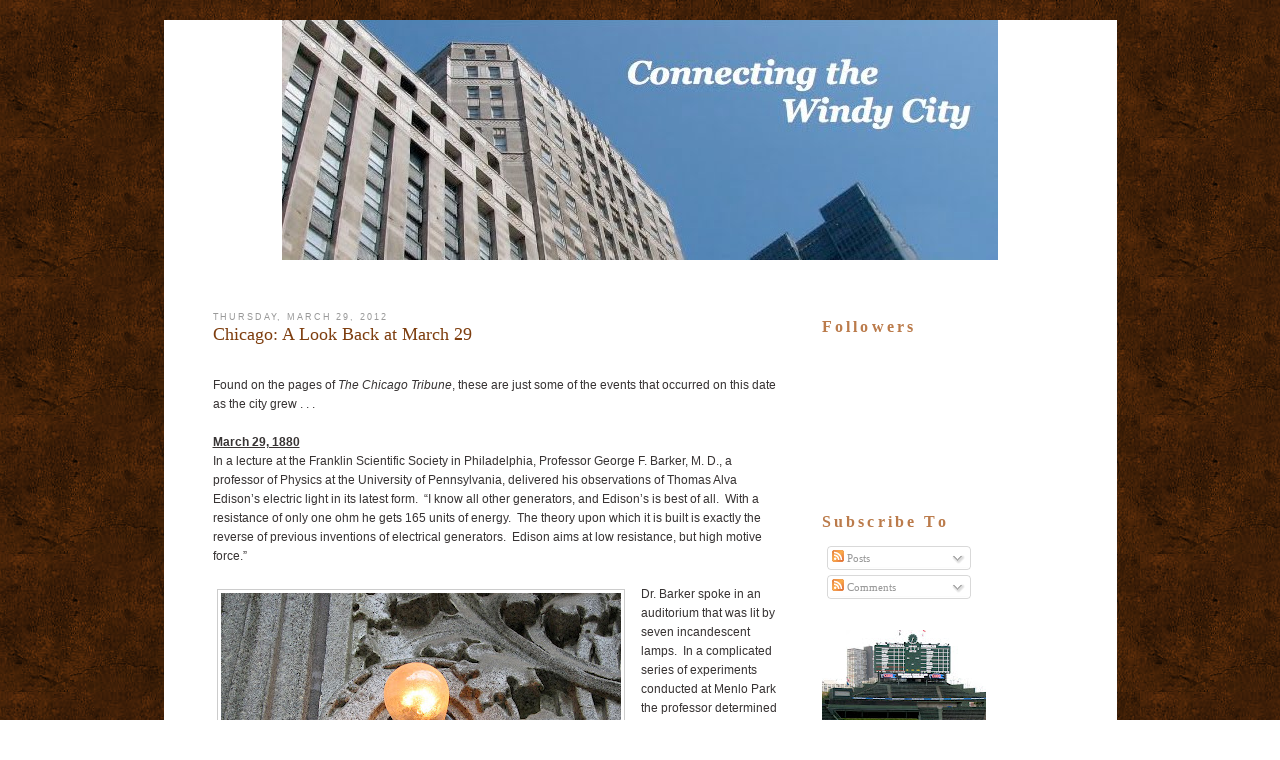

--- FILE ---
content_type: text/html; charset=UTF-8
request_url: http://www.connectingthewindycity.com/2012/03/chicago-look-back-at-march-29.html?showComment=1578186658513
body_size: 25117
content:
<!DOCTYPE html>
<html dir='ltr' xmlns='http://www.w3.org/1999/xhtml' xmlns:b='http://www.google.com/2005/gml/b' xmlns:data='http://www.google.com/2005/gml/data' xmlns:expr='http://www.google.com/2005/gml/expr'>
<head>
<link href='https://www.blogger.com/static/v1/widgets/2944754296-widget_css_bundle.css' rel='stylesheet' type='text/css'/>
<title>Chicago:  A Look Back at March 29 | Connecting the Windy City</title>
<style id='page-skin-1' type='text/css'><!--
/*-----------------------------------------------
Name         :  City
Designer     :  AskerAkbar
URL          :  www.BloggerThemes.net
City blogger theme comes under a Creative Commons license.
They are free of charge to use as a theme for your blog and
you can make changes to the templates to suit your needs.
but please you must keep the footer credit links intact which
provides credit to its authors.
-----------------------------------------------*/
#navbar-iframe {
display:none;
}
* {
margin:0;
padding:0;
}
body {
font-family:Verdana, Arial, Helvetica, sans-serif;
font-size:11px;
margin:0;
padding:0;
background:url(https://blogger.googleusercontent.com/img/b/R29vZ2xl/AVvXsEgnRzeHYssAzxfsy5lGkcjLLnUc1yUwqQxSl9jKCkzlz8-iTTmd9LY6k1yNf9yFYjBmzlAWGg4iVF-KLHaVsltRgNwoGelkioC3YulO5_LT8lmEbp1AwP_QkJWoVB2oCQP2t7BL5WGYa-w/s1600/bg.gif);
padding-top:20px;
padding-bottom:20px;
}
a:link {
color:#5588aa;
text-decoration:none;
}
a:visited {
color:#999999;
text-decoration:none;
}
a:hover {
color:#cc6600;
text-decoration:underline;
}
a img {
border-width:0;
}
/* Header
-----------------------------------------------
*/
#header-wrapper {
float:left;
height:253px;
width:953px;
padding:0;
background:url(https://blogger.googleusercontent.com/img/b/R29vZ2xl/AVvXsEi1tnz0Gwvix6pcSfjPVieEccwC1ciaxesNZmByJh0XdhP21YNoqtFSDMwXzsoB5-tsrLT1tqcvgarWTYUKtuDIFJtXfJ-y-MPG5-Xuv6idtPb9YeVQIQyiAC5AI07bMDqouQr4omV_dxs/s1600/headerbg.gif) no-repeat;
margin:0;
padding:0;
display: none;
}
#header-inner {
background-position:center;
margin-left:auto;
margin-right:auto;
}
#header {
}
#header h1 {
margin:0;
font:40px Georgia;
color:#F40A56;
padding-top:20px;
padding-left:30px;
font-style:italic;
}
#header h1 a {
font-weight:normal;
color:#F40A56;
}
#header h1 a:hover {
text-decoration:none;
}
#header .description {
margin:0;
font:14px Arial;
color:#F40A56;
padding-left:30px;
font-style:italic;
}
#header img {
margin-left:auto;
margin-right:auto;
}
#menu {
display:none;
}
/* Outer-Wrapper
----------------------------------------------- */
#outer-wrapper {
background:#FFFFFF;
width:953px;
margin:0 auto;
overflow:hidden;
}
#main-wrapper {
font:12px Arial;
color:#383434;
float:left;
width:565px;
margin-left:20px;
padding:0;
padding-left:29px;
padding-right:24px;
padding-top:50px;
overflow:hidden;
word-wrap:break-word;
}
#sidebar-wrapper {
float:left;
width:227px;
margin-left:20px;
padding:0;
font:11px Verdana;
padding-right:8px;
padding-top:57px;
overflow:hidden;
word-wrap:break-word;
overflow:hidden;
}
/* Headings
----------------------------------------------- */
.sidebar h2 {
font-size:16px;
font-family:georgia;
letter-spacing:.2em;
color:#BB7B4B;
}
/* Posts
-----------------------------------------------
*/
h2.date-header {
font:normal normal 78% 'Trebuchet MS',Trebuchet,Arial,Verdana,Sans-serif;
text-transform:uppercase;
letter-spacing:.2em;
color:#999999;
}
.post {
margin-bottom:35px;
}
.post h3 {
font-size:18px;
font-weight:normal;
line-height:1.4em;
font-family:georgia;
color:#cc6600;
}
.post h3 a,.post h3 a:visited,.post h3 strong {
display:block;
text-decoration:none;
color:#7E3E0F;
font-weight:normal;
}
.post h3 strong,.post h3 a:hover {
text-decoration:underline;
}
.post-body {
padding-top:10px;
line-height:1.6em;
}
.post-body blockquote {
line-height:1.3em;
}
.post-footer {
margin-top:15px;
color:#999999;
font-size:14px;
font-style:italic;
font-family:Georgia,Sans-serif;
line-height:1.4em;
}
.comment-link {
margin-left:.6em;
}
.post img {
padding:3px;
border:1px solid #cccccc;
}
.post blockquote {
font-style:italic;
line-height:1.6em;
padding:10px;
}
.post blockquote p {
}
.post-labels {
padding-left:20px;
padding-top:5px;
background:url(https://blogger.googleusercontent.com/img/b/R29vZ2xl/AVvXsEiezsnKKOKaDZPCNE1E9KpmcCGfAnIa_u-RBGsl7awkr6x-M7Sda1AX4rR1pVeiRBtn6ta5BRoeQr8EsxiX2eMwOOhybwvqP5kBdDD08VSN6sgngVBUP68_ezxwyd1MIGGhHzVlp5qBDVQ/s1600/etiqueta_naranja.gif) center left no-repeat;
}
.post-author {
padding-left:20px;
padding-top:5px;
background:url(https://blogger.googleusercontent.com/img/b/R29vZ2xl/AVvXsEi44oJH0ziFyFMf6WtcHihyWSirZClWd3H4VeU0EkhQdxPMBI3qFQlMUESOJCmFXTQmX6emAojEBP_Fpz-H28PqgQyxG_y_8upkWWxrT57lIFd9ZIaSa79IAvYQi_XoCtlJkJChFQW0950/s1600/autor.gif) center left no-repeat;
}
.comment-link {
padding-left:20px;
padding-top:5px;
background:url(https://blogger.googleusercontent.com/img/b/R29vZ2xl/AVvXsEisEcV8bIdaimR7FFGJNhxvV6_mm_SBLEMzYbIEASMpDWM6zstrw7VGhV3KsC2q6m6_BKJ8vQpKzKIikU-8FIgELMvMQfUhCIljZvZwQNn-NdMTePd8npgCtyE_LwTG8z1KjU-SzuZ_2iQ/s1600/icono-comentarios.gif) center left no-repeat;
}
.jump-link {
background:#7C4B20;
width:100px;
line-height:25px;
text-align:center;
-moz-border-radius:8px;
font-style:italic;
}
.jump-link a {
color:#FFF;
}
/* Comments
----------------------------------------------- */
#comments h4 {
margin:1em 0;
font-weight:bold;
line-height:1.4em;
text-transform:uppercase;
letter-spacing:.2em;
color:#999999;
}
#comments-block {
margin:1em 0 1.5em;
line-height:1.6em;
}
#comments-block .comment-author {
margin:.5em 0;
}
#comments-block .comment-body {
margin:.25em 0 0;
}
#comments-block .comment-footer {
margin:-.25em 0 2em;
line-height:1.4em;
text-transform:uppercase;
letter-spacing:.1em;
}
#comments-block .comment-body p {
margin:0 0 .75em;
}
.deleted-comment {
font-style:italic;
color:gray;
}
#blog-pager-newer-link {
float:left;
}
#blog-pager-older-link {
float:right;
}
#blog-pager {
text-align:center;
}
.feed-links {
clear:both;
line-height:2.5em;
}
/* Sidebar Content
----------------------------------------------- */
.sidebar {
color:#666666;
line-height:1.5em;
}
.sidebar ul {
list-style:none;
margin:0;
padding:0;
}
.sidebar li {
margin:0;
padding-top:0;
padding-right:0;
padding-bottom:.25em;
padding-left:15px;
text-indent:-15px;
line-height:1.5em;
}
.sidebar .widget-content {
padding-top:10px;
}
.sidebar .widget {
margin-bottom:15px;
}
.main .Blog {
border-bottom-width:0;
}
/* Profile
----------------------------------------------- */
.profile-img {
float:left;
margin-top:0;
margin-right:5px;
margin-bottom:5px;
margin-left:0;
padding:4px;
border:1px solid #cccccc;
}
.profile-data {
margin:0;
text-transform:uppercase;
letter-spacing:.1em;
font:normal normal 78% 'Trebuchet MS', Trebuchet, Arial, Verdana, Sans-serif;
color:#999999;
font-weight:bold;
line-height:1.6em;
}
.profile-datablock {
margin:.5em 0;
}
.profile-textblock {
margin:.5em 0;
line-height:1.6em;
}
.profile-link {
font:normal normal 78% 'Trebuchet MS', Trebuchet, Arial, Verdana, Sans-serif;
text-transform:uppercase;
letter-spacing:.1em;
}
#footer {
color:#FFFFFF;
clear:both;
height:0;
margin:0;
padding:0;
}
#footerbox {
color:#FFFFFF;
margin:0;
padding:0;
width:953px;
height:65px;
margin:0 auto;
margin-top:10px;
background:url(https://blogger.googleusercontent.com/img/b/R29vZ2xl/AVvXsEjZgF5iC5ecGukNRJw2WJRu2DNoyhKtkV1SyImtYgIB2afZUHZbVnqOXvPZ4EgPX8PHlsmsep6s2T-CNEGtmb8Go_HeKfnIH9k4JQyB9XWayMdSuZLh6-Hke7xT2Gu2EPeFmbAXZX0Iaag/s1600/footerbg.gif) repeat-x;
}
#footerbox p {
color:#383434;
margin:0;
font-size:11px;
margin-top:0;
}
.footer {
text-align:center;
width:953px;
height:65px;
color:#383434;
margin:0 auto;
padding:0;
background:url(https://blogger.googleusercontent.com/img/b/R29vZ2xl/AVvXsEjZgF5iC5ecGukNRJw2WJRu2DNoyhKtkV1SyImtYgIB2afZUHZbVnqOXvPZ4EgPX8PHlsmsep6s2T-CNEGtmb8Go_HeKfnIH9k4JQyB9XWayMdSuZLh6-Hke7xT2Gu2EPeFmbAXZX0Iaag/s1600/footerbg.gif) no-repeat;
padding-top:35px;
}
.footer a:hover {
text-decoration:underline;
border:none;
}
.footer a:link,.footer a:active,.footer a:visited {
color:#383434;
border:none;
font-weight:normal;
}
.footer p {
margin:0;
font:12px Arial;
color:#383434;
line-height:30px;
}
#credits_left {
float:left;
padding-left:25px;
}
#credits_right {
float:right;
padding-right:20px;
}

--></style>
<link href='https://www.blogger.com/dyn-css/authorization.css?targetBlogID=3059057651392115200&amp;zx=7231f0f2-1179-4528-b63c-67600d1c9473' media='none' onload='if(media!=&#39;all&#39;)media=&#39;all&#39;' rel='stylesheet'/><noscript><link href='https://www.blogger.com/dyn-css/authorization.css?targetBlogID=3059057651392115200&amp;zx=7231f0f2-1179-4528-b63c-67600d1c9473' rel='stylesheet'/></noscript>
<meta name='google-adsense-platform-account' content='ca-host-pub-1556223355139109'/>
<meta name='google-adsense-platform-domain' content='blogspot.com'/>

</head>
<body>
<div class='navbar section' id='navbar'><div class='widget Navbar' data-version='1' id='Navbar1'><script type="text/javascript">
    function setAttributeOnload(object, attribute, val) {
      if(window.addEventListener) {
        window.addEventListener('load',
          function(){ object[attribute] = val; }, false);
      } else {
        window.attachEvent('onload', function(){ object[attribute] = val; });
      }
    }
  </script>
<div id="navbar-iframe-container"></div>
<script type="text/javascript" src="https://apis.google.com/js/platform.js"></script>
<script type="text/javascript">
      gapi.load("gapi.iframes:gapi.iframes.style.bubble", function() {
        if (gapi.iframes && gapi.iframes.getContext) {
          gapi.iframes.getContext().openChild({
              url: 'https://www.blogger.com/navbar/3059057651392115200?po\x3d8330865014917808147\x26origin\x3dhttp://www.connectingthewindycity.com',
              where: document.getElementById("navbar-iframe-container"),
              id: "navbar-iframe"
          });
        }
      });
    </script><script type="text/javascript">
(function() {
var script = document.createElement('script');
script.type = 'text/javascript';
script.src = '//pagead2.googlesyndication.com/pagead/js/google_top_exp.js';
var head = document.getElementsByTagName('head')[0];
if (head) {
head.appendChild(script);
}})();
</script>
</div></div>
<div id='outer-wrapper'><div id='wrap2'>
<!-- skip links for text browsers -->
<span id='skiplinks' style='display:none;'>
<a href='#main'>skip to main </a> |
      <a href='#sidebar'>skip to sidebar</a>
</span>
<div id='header-wrapper'>
<div class='header section' id='header'><div class='widget Header' data-version='1' id='Header1'>
<div id='header-inner'>
<div class='titlewrapper'>
<h1 class='title'>
<a href='http://www.connectingthewindycity.com/'>
Connecting the Windy City
</a>
</h1>
</div>
<div class='descriptionwrapper'>
<p class='description'><span>
</span></p>
</div>
</div>
</div></div>
</div>
<div id='content-wrapper'>
<div id='crosscol-wrapper' style='text-align:center'>
<div class='crosscol section' id='crosscol'><div class='widget Image' data-version='1' id='Image2'>
<div class='widget-content'>
<img alt='' height='240' id='Image2_img' src='https://blogger.googleusercontent.com/img/b/R29vZ2xl/AVvXsEgVLEWUcnCf6_QANSg2JdLkUwMpJwLqUk3dAcaICBz2L4gdTX5_0mPtrQ_wtAAIf7v-mU4vim341_Cj4f3oRNFbnPUOw2nmGdPQ6l23iYX7c6HHpQcaHW1amdU6jisQxE4pHHEussLyI7Nd/s953/Slide1.jpg' width='716'/>
<br/>
</div>
<div class='clear'></div>
</div></div>
</div>
<div id='main-wrapper'>
<div class='main section' id='main'><div class='widget Blog' data-version='1' id='Blog1'>
<div class='blog-posts hfeed'>
<!--Can't find substitution for tag [defaultAdStart]-->
<h2 class='date-header'>Thursday, March 29, 2012</h2>
<div class='post hentry uncustomized-post-template'>
<a name='8330865014917808147'></a>
<h3 class='post-title entry-title'>
<a href='http://www.connectingthewindycity.com/2012/03/chicago-look-back-at-march-29.html'>Chicago:  A Look Back at March 29</a>
</h3>
<div class='post-header-line-1'></div>
<div class='post-body entry-content'>
<br />
<div class="MsoNormal">
<span style="font-family: 'Trebuchet MS', sans-serif;"><span style="background-attachment: initial; background-clip: initial; background-color: white; background-image: initial; background-origin: initial; background-position: initial initial; background-repeat: initial initial; color: #383434;">Found on the pages of&nbsp;<i>The Chicago
Tribune</i></span><span style="background-attachment: initial; background-clip: initial; background-color: white; background-image: initial; background-origin: initial; background-position: initial initial; background-repeat: initial initial; color: #383434;">, these are just some of the events that
occurred on this date as the city grew . . .<o:p></o:p></span></span></div>
<div class="MsoNormal">
<br /></div>
<div class="MsoNormal">
<span style="background-attachment: initial; background-clip: initial; background-color: white; background-image: initial; background-origin: initial; background-position: initial initial; background-repeat: initial initial; color: #383434;"><b><u><span style="font-family: 'Trebuchet MS', sans-serif;">March 29, 1880<o:p></o:p></span></u></b></span></div>
<div class="MsoNormal">
<span style="background-attachment: initial; background-clip: initial; background-color: white; background-image: initial; background-origin: initial; background-position: initial initial; background-repeat: initial initial; color: #383434;"><span style="font-family: 'Trebuchet MS', sans-serif;">In a lecture at the Franklin Scientific Society
in Philadelphia, Professor George F. Barker, M. D., a professor of Physics at
the University of Pennsylvania, delivered his observations of Thomas Alva
Edison&#8217;s electric light in its latest form.&nbsp; &#8220;I know all other generators, and Edison&#8217;s is best of all.&nbsp; With a resistance of only one ohm he
gets 165 units of energy.&nbsp; The
theory upon which it is built is exactly the reverse of previous inventions of
electrical generators.&nbsp; Edison aims
at low resistance, but high motive force.&#8221;<o:p></o:p></span></span></div>
<div class="MsoNormal">
<br /></div>
<table cellpadding="0" cellspacing="0" class="tr-caption-container" style="float: left; margin-right: 1em; text-align: left;"><tbody>
<tr><td style="text-align: center;"><a href="https://blogger.googleusercontent.com/img/b/R29vZ2xl/AVvXsEiMPS7sROWtFjcc21hk3vC2dbOBadBfm2fHgsYRLG5rgkYUxrIFxHVIslT7jDI8c175STjVj-KiZsvC5r9hRBvUSN8ouFgxvksIrWqwBn3tXgKSdaMDszyWc1smWb87SIQ2juUUJ1jYqY6U/s1600/IMG_1340.JPG" imageanchor="1" style="clear: left; margin-bottom: 1em; margin-left: auto; margin-right: auto;"><img border="0" height="300" src="https://blogger.googleusercontent.com/img/b/R29vZ2xl/AVvXsEiMPS7sROWtFjcc21hk3vC2dbOBadBfm2fHgsYRLG5rgkYUxrIFxHVIslT7jDI8c175STjVj-KiZsvC5r9hRBvUSN8ouFgxvksIrWqwBn3tXgKSdaMDszyWc1smWb87SIQ2juUUJ1jYqY6U/s400/IMG_1340.JPG" width="400" /></a></td></tr>
<tr><td class="tr-caption" style="text-align: right;"><b><i>(JWB, 2007)</i></b></td></tr>
</tbody></table>
<div class="MsoNormal">
<span style="background-attachment: initial; background-clip: initial; background-color: white; background-image: initial; background-origin: initial; background-position: initial initial; background-repeat: initial initial; color: #383434;"><span style="font-family: 'Trebuchet MS', sans-serif;">Dr. Barker spoke in an auditorium that was lit
by seven incandescent lamps.&nbsp; In a
complicated series of experiments conducted at Menlo Park the professor
determined that one could operate three electric lamps for the same cost as one
gas-burner light.&nbsp; &#8220;Until gas can
be furnished for 60 cents per 1,000 cubic feet the electric light is cheaper,&#8221;
Dr. Barker stated. <o:p></o:p></span></span></div>
<div class="MsoNormal">
<br /></div>
<div class="MsoNormal">
<span style="background-attachment: initial; background-clip: initial; background-color: white; background-image: initial; background-origin: initial; background-position: initial initial; background-repeat: initial initial; color: #383434;"><span style="font-family: 'Trebuchet MS', sans-serif;">When Mr. Edison learned of the calculations and
the ultimate determination, he told Dr. Barker, &#8220;If that be so, man is absolute
master of Nature . . . Electricity is light and heat.&nbsp; We have only to place our engines at the coal mines and
transmit the heat and light wherever it is needed.&#8221;<o:p></o:p></span></span></div>
<div class="MsoNormal">
<br /></div>
<div align="center" class="MsoNormal" style="text-align: center;">
<span style="background-attachment: initial; background-clip: initial; background-color: white; background-image: initial; background-origin: initial; background-position: initial initial; background-repeat: initial initial; color: #383434;"><span style="font-family: 'Trebuchet MS', sans-serif;">*&nbsp; *&nbsp; *&nbsp;
*&nbsp; *<o:p></o:p></span></span></div>
<div class="MsoNormal">
<span style="background-attachment: initial; background-clip: initial; background-color: white; background-image: initial; background-origin: initial; background-position: initial initial; background-repeat: initial initial; color: #383434;"><span style="font-family: 'Trebuchet MS', sans-serif;">The Ute Indians arrived at the Grand Pacific
Hotel on the corner of LaSalle Street and Jackson this day after negotiating in
Washington about ceding their reservation in Colorado to the government.&nbsp; The entire party, including the agents
for the Utes, numbered 22 persons.&nbsp;
<i>The Tribune</i> described the scene in this way, &#8220;When they passed through
Chicago on their way to Washington they were attired in the mixed garb of the
Indians and the whites, a soft hat and blue or red shirt being conspicuous, with
occasionally a vest.&nbsp; This time
they return in all the glory of slop-shop garb . . . The average Indian doesn&#8217;t
take kindly to civilized habillments, but the Utes do.&nbsp; They glory in an ill-fitting frock-coat
and pants, and vest.&nbsp; And their
white shirts swell them with pride.&#8221;<o:p></o:p></span></span></div>
<div class="MsoNormal">
<br /></div>
<div class="MsoNormal">
<span style="background-attachment: initial; background-clip: initial; background-color: white; background-image: initial; background-origin: initial; background-position: initial initial; background-repeat: initial initial; color: #383434;"><span style="font-family: 'Trebuchet MS', sans-serif;">T<i>he delegation had been summoned to Washington,
D. C. as a direct result of the &#8220;White River Massacre&#8221; that had occurred just a
year before.&nbsp; In the battle Major
Thomas T. Thornburgh and 13 soldiers were killed as they advanced across the
White River into Ute land, in violation of assurances that the Utes had received that
soldiers would not encroach upon their territory.&nbsp; A separate band of Utes attacked the White River Agency and
killed ten employees and Nathan Meeker, the overseer.&nbsp; Three women and two children were also taken hostage.<o:p></o:p></i></span></span></div>
<div class="MsoNormal">
<br /></div>
<table cellpadding="0" cellspacing="0" class="tr-caption-container" style="float: left; margin-right: 1em; text-align: left;"><tbody>
<tr><td style="text-align: center;"><a href="https://blogger.googleusercontent.com/img/b/R29vZ2xl/AVvXsEhr_2CGhZaBAAGrA7PmmqnEvqw5E_rg1njqTRgV8RyT6pJUQMSuVStUlKBRJZS3zNsx5Jcqh2RGN_g2DcbbrlhJ46s3UPcPyxxNxH5mmjo2Cj42DiEaBgF-Rm9zCBn13GtH2SxZ3EYytaqu/s1600/IMG_0161.JPG" imageanchor="1" style="clear: left; margin-bottom: 1em; margin-left: auto; margin-right: auto;"><img border="0" height="240" src="https://blogger.googleusercontent.com/img/b/R29vZ2xl/AVvXsEhr_2CGhZaBAAGrA7PmmqnEvqw5E_rg1njqTRgV8RyT6pJUQMSuVStUlKBRJZS3zNsx5Jcqh2RGN_g2DcbbrlhJ46s3UPcPyxxNxH5mmjo2Cj42DiEaBgF-Rm9zCBn13GtH2SxZ3EYytaqu/s320/IMG_0161.JPG" width="320" /></a></td></tr>
<tr><td class="tr-caption" style="text-align: right;"><b><i>(JWB, 2010)</i></b></td></tr>
</tbody></table>
<div class="MsoNormal">
<span style="background-attachment: initial; background-clip: initial; background-color: white; background-image: initial; background-origin: initial; background-position: initial initial; background-repeat: initial initial; color: #383434;"><span style="font-family: 'Trebuchet MS', sans-serif;"><i>Reaction was immediate and hostile until
Secretary of the Interior Carl Schurz (Recognize that name?&nbsp; There&#8217;s a beautiful high school in
Chicago named after him.) interceded and stopped the movement of troops against
the Utes until the hostages could be released.&nbsp; A treaty was finally negotiated, which included reparations
to the Meeker family, a payment to the Utes, and the removal of the White River
Utes to Uintah Reservation in Utah.<o:p></o:p></i></span></span></div>
<div class="MsoNormal">
<br /></div>
<div class="MsoNormal">
<span style="background-attachment: initial; background-clip: initial; background-color: white; background-image: initial; background-origin: initial; background-position: initial initial; background-repeat: initial initial; color: #383434;"><span style="font-family: 'Trebuchet MS', sans-serif;"><i>History is amazing, and it&#8217;s often tough to
find congruency in events.&nbsp; But it
always startles me to realize that just five years before William LeBaron
Jenney saw his Home Insurance Building finished on LaSalle Street, the cavalry,
homesteaders, and Native Americans were still battling it out on the western
plains.</i><o:p></o:p></span></span></div>
<div class="MsoNormal">
<br /></div>
<div class="MsoNormal">
<span style="background-attachment: initial; background-clip: initial; background-color: white; background-image: initial; background-origin: initial; background-position: initial initial; background-repeat: initial initial; color: #383434;"><b><u><span style="font-family: 'Trebuchet MS', sans-serif;">March 29, 1897<o:p></o:p></span></u></b></span></div>
<div class="MsoNormal">
<span style="background-attachment: initial; background-clip: initial; background-color: white; background-image: initial; background-origin: initial; background-position: initial initial; background-repeat: initial initial; color: #383434;"><span style="font-family: 'Trebuchet MS', sans-serif;">If it&#8217;s in the paper it must be true.&nbsp; On this date <i>The Tribune</i> reported that
Christopher Bettarie, a butcher, residing at No. 29 Emerson avenue, was
attacked by his blooded St. Bernard dog on the previous day.&nbsp; His wife came to his rescue with a
revolver and began the work of trying to kill the dog.&nbsp; &#8220;The first bullet fired struck her
husband instead of the animal and made a bad wound in his left hip . . . The
report of the revolver, which was fired from but a few feet away, enraged the
dog still more.&nbsp; Battarie and his
wife both belabored it with their fists, but it retained its grip on its
master&#8217;s arm.&#8221;<o:p></o:p></span></span></div>
<div class="MsoNormal">
<br /></div>
<div class="MsoNormal">
<span style="background-attachment: initial; background-clip: initial; background-color: white; background-image: initial; background-origin: initial; background-position: initial initial; background-repeat: initial initial; color: #383434;"><span style="font-family: 'Trebuchet MS', sans-serif;">Mr. Batterie was in a fix, so it seemed.&nbsp; The dog wouldn&#8217;t let go of his arm, and
he understandably refused to allow his wife to fire another slug toward him.&nbsp; Finally, neighbors heard the ruckus and
intervened, rescuing the butcher who had badly lacerated arm and a bullet in
his rear.<o:p></o:p></span></span></div>
<div class="MsoNormal">
<br /></div>
<div class="MsoNormal">
<span style="background-attachment: initial; background-clip: initial; background-color: white; background-image: initial; background-origin: initial; background-position: initial initial; background-repeat: initial initial; color: #383434;"><span style="font-family: 'Trebuchet MS', sans-serif;">Arriving at the scene of the mayhem, the police
arrested Mrs. Battarie, believing the shooting to be intentional.&nbsp; At the station, though, she was able to
prove her innocence.&nbsp; Mr. Battarie
was taken to St. Joseph&#8217;s Hospital, where it was believed he would make a
recovery, barring the onset of blood poisoning.<o:p></o:p></span></span></div>
<div class="MsoNormal">
<br /></div>
<div align="center" class="MsoNormal" style="text-align: center;">
<span style="background-attachment: initial; background-clip: initial; background-color: white; background-image: initial; background-origin: initial; background-position: initial initial; background-repeat: initial initial; color: #383434;"><span style="font-family: 'Trebuchet MS', sans-serif;">*&nbsp; *&nbsp; *&nbsp;
*&nbsp; * <o:p></o:p></span></span></div>
<div align="center" class="MsoNormal" style="text-align: center;">
<br /></div>
<div class="MsoNormal">
<span style="background-attachment: initial; background-clip: initial; background-color: white; background-image: initial; background-origin: initial; background-position: initial initial; background-repeat: initial initial; color: #383434;"><span style="font-family: 'Trebuchet MS', sans-serif;">Chicago&#8217;s foremost citizens gathered at the
Commercial Club of Chicago to hear Daniel H. Burnham outline his plan for the
lake-front park system.&nbsp; Virtually
everyone in attendance was in favor of the system that would unite the north
and south parks into a continuous band of green along the lake.&nbsp; The only objection was to the selling
of frontage along the lakeside for residences.&nbsp; This was a legal issue as the South Park Commission had not
legal authority to conduct real estate transactions of this sort.<o:p></o:p></span></span></div>
<div class="MsoNormal">
<br /></div>
<table cellpadding="0" cellspacing="0" class="tr-caption-container" style="float: right; margin-left: 1em; text-align: right;"><tbody>
<tr><td style="text-align: center;"><a href="https://blogger.googleusercontent.com/img/b/R29vZ2xl/AVvXsEi-dqENYGFot3eDjkLK0HA3LMYz0l7aYlQOyAcbRiyquMS9L_wXZA2434ux_LThlrwyhXYVNSOfJaRqp7Z15QCEZxXleNYCqb9maIZ6xX5I5VS1DTsL9ksM9TA4H35WZ4-WvFXx7nAhtZwO/s1600/IMG_0028.JPG" imageanchor="1" style="clear: right; margin-bottom: 1em; margin-left: auto; margin-right: auto;"><img border="0" height="400" src="https://blogger.googleusercontent.com/img/b/R29vZ2xl/AVvXsEi-dqENYGFot3eDjkLK0HA3LMYz0l7aYlQOyAcbRiyquMS9L_wXZA2434ux_LThlrwyhXYVNSOfJaRqp7Z15QCEZxXleNYCqb9maIZ6xX5I5VS1DTsL9ksM9TA4H35WZ4-WvFXx7nAhtZwO/s400/IMG_0028.JPG" width="300" /></a></td></tr>
<tr><td class="tr-caption" style="text-align: right;"><b><i>(JWB, 2009)</i></b></td></tr>
</tbody></table>
<div class="MsoNormal">
<span style="background-attachment: initial; background-clip: initial; background-color: white; background-image: initial; background-origin: initial; background-position: initial initial; background-repeat: initial initial; color: #383434;"><span style="font-family: 'Trebuchet MS', sans-serif;">Phillip Danforth Armour stated after the
meeting, &#8220;The park will be an excellent thing for Chicago.&nbsp; I believe Burnham&#8217;s plan is entirely
satisfactory, and there are many advantages to be obtained from such a scheme .
. . I think Mr. Burnham well qualified to arrange the details of such an
immense park scheme.&#8221;<o:p></o:p></span></span></div>
<div class="MsoNormal">
<br /></div>
<div class="MsoNormal">
<span style="background-attachment: initial; background-clip: initial; background-color: white; background-image: initial; background-origin: initial; background-position: initial initial; background-repeat: initial initial; color: #383434;"><span style="font-family: 'Trebuchet MS', sans-serif;">Robert Todd Lincoln, the first-born son of
Abraham Lincoln and Mary Todd Lincoln, added, &#8220;I certainly should favor
connecting the North and South park systems.&nbsp; The greatest expense connected with making this connection
would be that of bridging or tunneling the mouth of the Chicago River.&nbsp; It would seem to me a raised bridge
would be necessary.&nbsp; That would be
a big item of expense.&nbsp; The
riparian rights could be obtained, I believe, if it was agreed that no buildings
should be erected on this park property.&nbsp;
I believe eventually we will see the Lake-Front Park idea practically
adopted.&#8221;<o:p></o:p></span></span></div>
<div class="MsoNormal">
<br /></div>
<div class="MsoNormal">
<span style="background-attachment: initial; background-clip: initial; background-color: white; background-image: initial; background-origin: initial; background-position: initial initial; background-repeat: initial initial; color: #383434;"><span style="font-family: 'Trebuchet MS', sans-serif;">Harlow N. Higginbotham, who served as President
of the 1893 Century of Progress World&#8217;s Fair, stated, &#8220;From Park row to Jackson
Park the made land ought all to be devoted to park purposes, with drives,
trees, a lagoon, walks and fountains, statuary, and everything that would make
it a pleasant place.&nbsp; North of Park
row there ought to be a wide driveway and the Field Museum, a public library
and the armory might be conveniently located in this strip.&#8221;<o:p></o:p></span></span></div>
<div class="MsoNormal">
<br /></div>
<div class="MsoNormal">
<span style="background-attachment: initial; background-clip: initial; background-color: white; background-image: initial; background-origin: initial; background-position: initial initial; background-repeat: initial initial; color: #383434;"><span style="font-family: 'Trebuchet MS', sans-serif;">Frank Orren Lowden, who would go on to serve as
the Governor of Illinois from 1917 to 1921, said, &#8220;We who have lived so near
the lake have not thought of the esthetic development of the water frontage and
the natural beauty which is lying dormant there.&nbsp; I remember that when Lord Coleridge returned from a trip to
this country, in speaking of Chicago and the lakes he said that the thing which
struck him most was the indifference of the city toward the beauties of the
lakefront.&nbsp; I think we are
awakening&nbsp; to a realizing sense of
the truth of his criticism.&nbsp; Mr.
Burnham&#8217;s scheme is an ideal plan, and it seems to me as practical as the
World&#8217;s Fair would have been two years before we realized the gigantic nature
of the World&#8217;s Fair scheme.&nbsp; Such
colossal enterprises cannot be grasped in a moment.&nbsp; Specialists might arrange some of the details differently,
but the plan itself strikes me as an ideal one.&#8221;<o:p></o:p></span></span></div>
<div class="MsoNormal">
<br /></div>
<div align="center" class="MsoNormal" style="text-align: center;">
<span style="background-attachment: initial; background-clip: initial; background-color: white; background-image: initial; background-origin: initial; background-position: initial initial; background-repeat: initial initial; color: #383434;"><span style="font-family: 'Trebuchet MS', sans-serif;">*&nbsp; *&nbsp; *&nbsp;
*&nbsp; *<o:p></o:p></span></span></div>
<div align="center" class="MsoNormal" style="text-align: center;">
<br /></div>
<div class="MsoNormal">
<span style="background-attachment: initial; background-clip: initial; background-color: white; background-image: initial; background-origin: initial; background-position: initial initial; background-repeat: initial initial; color: #383434;"><span style="font-family: 'Trebuchet MS', sans-serif;">In the ongoing labor wars it was announced that
the tanners of Chicago had once again gone on strike.&nbsp; Despite the work of the newly created State Board of
Arbitration, talks broke down, meetings were held, and &#8220;the men were full of
fight and ready to go out in a body today.&#8221;<o:p></o:p></span></span></div>
<div class="MsoNormal">
<br /></div>
<div class="MsoNormal">
<span style="background-attachment: initial; background-clip: initial; background-color: white; background-image: initial; background-origin: initial; background-position: initial initial; background-repeat: initial initial; color: #383434;"><span style="font-family: 'Trebuchet MS', sans-serif;">The union&#8217;s central issue, just as it had been
during the labor unrest that led to the Haymarket disturbance 13 years earlier,
was an increase in working hours.&nbsp;
Employers planned on instituting a ten-hour work day within the week
while the workers were asking for a nine-hour day, paid at the ten-hour
rate.&nbsp; It was estimated that 500
men would strike on this day with another 1,500 more walking out on the next.<o:p></o:p></span></span></div>
<div class="MsoNormal">
<br /></div>
<div class="MsoNormal">
<span style="background-attachment: initial; background-clip: initial; background-color: white; background-image: initial; background-origin: initial; background-position: initial initial; background-repeat: initial initial; color: #383434;"><span style="font-family: 'Trebuchet MS', sans-serif;">Companies were standing firm with one large
firm deducting 20 dollars from each worker&#8217;s wages, a sum that would be
forfeited if there were a strike.<o:p></o:p></span></span></div>
<div class="MsoNormal">
<br /></div>
<div align="center" class="MsoNormal" style="text-align: center;">
<span style="background-attachment: initial; background-clip: initial; background-color: white; background-image: initial; background-origin: initial; background-position: initial initial; background-repeat: initial initial; color: #383434;"><span style="font-family: 'Trebuchet MS', sans-serif;">*&nbsp; *&nbsp; *&nbsp;
*&nbsp; *<o:p></o:p></span></span></div>
<div align="center" class="MsoNormal" style="text-align: center;">
<br /></div>
<div class="separator" style="clear: both; text-align: center;">
<a href="https://blogger.googleusercontent.com/img/b/R29vZ2xl/AVvXsEj4cu2PPEpATHZ-4KJJtFrZkQqkNaTOMDQU7ClfCf-gfg0DrUyj6MMDi1T-YzhKakjYVMcKdGee9VQFP1phd8XVQeJqOqiOzY7Sj7dHVW6qJJLPkyXEZPi5CO-Ba-KK_9V2Q0nL4xMd-HE2/s1600/Iowa+entering+drydock.jpg" imageanchor="1" style="clear: left; float: left; margin-bottom: 1em; margin-right: 1em;"><img border="0" src="https://blogger.googleusercontent.com/img/b/R29vZ2xl/AVvXsEj4cu2PPEpATHZ-4KJJtFrZkQqkNaTOMDQU7ClfCf-gfg0DrUyj6MMDi1T-YzhKakjYVMcKdGee9VQFP1phd8XVQeJqOqiOzY7Sj7dHVW6qJJLPkyXEZPi5CO-Ba-KK_9V2Q0nL4xMd-HE2/s1600/Iowa+entering+drydock.jpg" /></a></div>
<div class="MsoNormal">
<span style="background-attachment: initial; background-clip: initial; background-color: white; background-image: initial; background-origin: initial; background-position: initial initial; background-repeat: initial initial; color: #383434;"><span style="font-family: 'Trebuchet MS', sans-serif;">The United States battleship Iowa left Cramp&#8217;s
shipyard in Philadelphia for its official trial voyage before heading to the Brooklyn
Navy Yard where it would be placed in dry dock and given a coat of fresh
paint.&nbsp; The new battleship was
expected to become &#8220;the most powerful fighting machine in the new navy.&#8221;<o:p></o:p></span></span></div>
<div class="MsoNormal">
<br /></div>
<div class="MsoNormal">
<span style="background-attachment: initial; background-clip: initial; background-color: white; background-image: initial; background-origin: initial; background-position: initial initial; background-repeat: initial initial; color: #383434;"><span style="font-family: 'Trebuchet MS', sans-serif;">Its main battery of four 12-inch, eight 8-inch
and six 4-inch guns was complemented by 20 6-pounders and six 1-pounder rapid
firing guns and two Gatling guns.&nbsp;
Its side armor varied in thickness from three to 14 inches with its
turrets protected by steel from 5 to 15 inches thick.&nbsp; With a displacement of 11,000 tons, it was expected to &#8220;in
every respect equal, and will probably outclass, the lastest type of English
battleships as represented by the <i>Magnificent</i> and <i>Majestic</i>.&#8221;<o:p></o:p></span></span></div>
<div class="MsoNormal">
<br /></div>
<div class="MsoNormal">
<span style="background-attachment: initial; background-clip: initial; background-color: white; background-image: initial; background-origin: initial; background-position: initial initial; background-repeat: initial initial; color: #383434;"><span style="font-family: 'Trebuchet MS', sans-serif;">The new behemoth didn&#8217;t last long.&nbsp; After serving heroically in the
Spanish-American War and World War I, she was used for target practice and sunk
in 1923.<o:p></o:p></span></span></div>
<div class="MsoNormal">
<br /></div>
<div class="MsoNormal">
<span style="background-attachment: initial; background-clip: initial; background-color: white; background-image: initial; background-origin: initial; background-position: initial initial; background-repeat: initial initial; color: #383434;"><b><u><span style="font-family: 'Trebuchet MS', sans-serif;">March 29, 1915<o:p></o:p></span></u></b></span></div>
<div class="MsoNormal">
<span style="background-attachment: initial; background-clip: initial; background-color: white; background-image: initial; background-origin: initial; background-position: initial initial; background-repeat: initial initial; color: #383434;"><span style="font-family: 'Trebuchet MS', sans-serif;">Racing to 508 Case Street, located in &#8220;a dingy
row of north side rooming houses,&#8221; James F. Bishop, the public administrator
for Cook County, found &#8220;an unprotected litter of unframed age-cracked canvases
reported to him as a veritable mine of old masters.&#8221;<o:p></o:p></span></span></div>
<div class="MsoNormal">
<br /></div>
<table cellpadding="0" cellspacing="0" class="tr-caption-container" style="float: right; margin-left: 1em; text-align: right;"><tbody>
<tr><td style="text-align: center;"><a href="https://blogger.googleusercontent.com/img/b/R29vZ2xl/AVvXsEj7l_vbg96O53YPcQa-D8svEA9-YoJ7ym13JdbE0_DIN7HofBRHV8yP6DnLmCyJQHI6-qVbJkCv0olBj2yG3SFY4FeocwHM5vmdUKZv8UlvvTtq3v0lnG6omx4F9t_XjGEeX5TN3mhlH7sO/s1600/christ-on-the-cross-1511.jpg!Blog.jpg" imageanchor="1" style="clear: right; margin-bottom: 1em; margin-left: auto; margin-right: auto;"><img border="0" height="320" src="https://blogger.googleusercontent.com/img/b/R29vZ2xl/AVvXsEj7l_vbg96O53YPcQa-D8svEA9-YoJ7ym13JdbE0_DIN7HofBRHV8yP6DnLmCyJQHI6-qVbJkCv0olBj2yG3SFY4FeocwHM5vmdUKZv8UlvvTtq3v0lnG6omx4F9t_XjGEeX5TN3mhlH7sO/s320/christ-on-the-cross-1511.jpg!Blog.jpg" width="244" /></a></td></tr>
<tr><td class="tr-caption" style="text-align: center;"><b><i>Albrecht Durer-- Christ on the Cross</i></b></td></tr>
</tbody></table>
<div class="MsoNormal">
<span style="font-family: 'Trebuchet MS', sans-serif;"><span style="background-attachment: initial; background-clip: initial; background-color: white; background-image: initial; background-origin: initial; background-position: initial initial; background-repeat: initial initial; color: #383434;">The treasure trove belonged to Louis Hellman,
&#8220;septuagenarian recluse,&#8221; who died after a stroke.&nbsp; When the Cook County administrator left the deceased&#8217;s
apartment, he carried with him &#8220;paintings the value of which . . . was several
hundred thousands of dollars.&nbsp;
Among them was a lost Rembrandt&#8212;<i>Solomon and the Queen of Sheba</i></span><span style="background-attachment: initial; background-clip: initial; background-color: white; background-image: initial; background-origin: initial; background-position: initial initial; background-repeat: initial initial; color: #383434;">.&nbsp; Another was <i>Apollo and
the Muses</i></span><span style="background-attachment: initial; background-clip: initial; background-color: white; background-image: initial; background-origin: initial; background-position: initial initial; background-repeat: initial initial; color: #383434;">, variously credited to Annibale Caracci and to
Rubens.&nbsp; Still another was a priceless
old drawing by Albrecht Durer&#8212;<i>Christ on the Cross</i></span><span style="background-attachment: initial; background-clip: initial; background-color: white; background-image: initial; background-origin: initial; background-position: initial initial; background-repeat: initial initial; color: #383434;">.<o:p></o:p></span></span></div>
<div class="MsoNormal">
<br /></div>
<div class="MsoNormal">
<span style="background-attachment: initial; background-clip: initial; background-color: white; background-image: initial; background-origin: initial; background-position: initial initial; background-repeat: initial initial; color: #383434;"><span style="font-family: 'Trebuchet MS', sans-serif;">It appeared that Mr. Hellman was of a noble
German family and had come to the United States &#8220;after an unfortunate love
affair.&#8221;&nbsp; He had begun a career as
a seller of art but failed at his attempt because &#8220;he could not force himself
to part with the finest pictures that came into his hands.&#8221;<o:p></o:p></span></span></div>
<div class="MsoNormal">
<br /></div>
<div class="MsoNormal">
<span style="background-attachment: initial; background-clip: initial; background-color: white; background-image: initial; background-origin: initial; background-position: initial initial; background-repeat: initial initial; color: #383434;"><span style="font-family: 'Trebuchet MS', sans-serif;">&#8220;I have come into this room a thousand times
before,&#8221; said one of Mr. Hellman&#8217;s few friends.&nbsp; &#8220;It always looked this same way, dirty and neglected, with
canvases stacked against the walls by the dozen.&nbsp; Hellman&#8212;Von Hellman he used to be&#8212;told me that the paintings he had kept for himself were the cream of something like 10,000 he had
handled.&#8221;<o:p></o:p></span></span></div>
<div class="MsoNormal">
<br /></div>
<div align="center" class="MsoNormal" style="text-align: center;">
<span style="background-attachment: initial; background-clip: initial; background-color: white; background-image: initial; background-origin: initial; background-position: initial initial; background-repeat: initial initial; color: #383434;"><span style="font-family: 'Trebuchet MS', sans-serif;">*&nbsp; *&nbsp; *&nbsp;
*&nbsp; *<o:p></o:p></span></span></div>
<div align="center" class="MsoNormal" style="text-align: center;">
<br /></div>
<div class="MsoNormal">
<span style="background-attachment: initial; background-clip: initial; background-color: white; background-image: initial; background-origin: initial; background-position: initial initial; background-repeat: initial initial; color: #383434;"><b><span style="font-family: 'Trebuchet MS', sans-serif;"><u>March 29,1915</u><i><o:p></o:p></i></span></b></span></div>
<div class="MsoNormal">
<span style="background-attachment: initial; background-clip: initial; background-color: white; background-image: initial; background-origin: initial; background-position: initial initial; background-repeat: initial initial; color: #383434;"><span style="font-family: 'Trebuchet MS', sans-serif;">From the North Shore suburb of Highland Park
this day came another episode of carnage on the railroad tracks.&nbsp; Joseph Leuer, who owned a garage at 136
North First Street received a call from a motorist whose car had broken down
and sent his two sons, Frank, 27-years-old, and Louis, a 16-year-old, to tow the vehicle to the garage.<o:p></o:p></span></span></div>
<div class="MsoNormal">
<br /></div>
<div class="MsoNormal">
<span style="background-attachment: initial; background-clip: initial; background-color: white; background-image: initial; background-origin: initial; background-position: initial initial; background-repeat: initial initial; color: #383434;"><span style="font-family: 'Trebuchet MS', sans-serif;">They hooked onto the car and sped west to Elm
Street toward the railroad tracks that ran parallel to St. John Avenue.&nbsp; A long line of empty passenger coaches
obscured the view of the tracks, and the gates at the crossing were open as the
tow truck approached.<o:p></o:p></span></span></div>
<div class="MsoNormal">
<br /></div>
<div class="MsoNormal">
<span style="background-attachment: initial; background-clip: initial; background-color: white; background-image: initial; background-origin: initial; background-position: initial initial; background-repeat: initial initial; color: #383434;"><span style="font-family: 'Trebuchet MS', sans-serif;">The sound of the collision between train and
truck could be heard at the Leuer garage, which was only 150 feet away from the
crash.&nbsp; Mr. Leuer came running to
find his youngest son screaming for his legs to be amputated so he could be
extricated from the wreck.&nbsp; It was
15 minutes before he could be freed, and he died on his was to Lake Forest
Hospital.<o:p></o:p></span></span></div>
<div class="MsoNormal">
<br /></div>
<div class="MsoNormal">
<span style="background-attachment: initial; background-clip: initial; background-color: white; background-image: initial; background-origin: initial; background-position: initial initial; background-repeat: initial initial; color: #383434;"><span style="font-family: 'Trebuchet MS', sans-serif;">An angry crowd gathered around Mike Tomi, the
towerman at the grade crossing, and he started to run down the track before he
was caught.&nbsp; &#8220;I rang the bell,&#8221; he
protested.&nbsp; &#8220;I range the bell!&nbsp; I couldn&#8217;t see the engine for the
smoke.&nbsp; It was not on schedule.&nbsp; I had no time to lower the gates, but
I rang the bell.&#8221;<o:p></o:p></span></span></div>
<div class="MsoNormal">
<br /></div>
<div class="MsoNormal">
<span style="background-attachment: initial; background-clip: initial; background-color: white; background-image: initial; background-origin: initial; background-position: initial initial; background-repeat: initial initial; color: #383434;"><span style="font-family: 'Trebuchet MS', sans-serif;">&#8220;This thing has got to stop,&#8221; said Mayor Frank
P. Hawkins of Highland Park.&nbsp; &#8220;At
the very next meeting of the council I am going to see that drastic action is
taken to make the railroad protect life here.&#8221;<o:p></o:p></span></span></div>
<div class="MsoNormal">
<br /></div>
<div align="center" class="MsoNormal" style="text-align: center;">
<span style="background-attachment: initial; background-clip: initial; background-color: white; background-image: initial; background-origin: initial; background-position: initial initial; background-repeat: initial initial; color: #383434;"><span style="font-family: 'Trebuchet MS', sans-serif;">*&nbsp; *&nbsp; *&nbsp;
*&nbsp; *<o:p></o:p></span></span></div>
<div align="center" class="MsoNormal" style="text-align: center;">
<br /></div>
<div class="MsoNormal">
<span style="background-attachment: initial; background-clip: initial; background-color: white; background-image: initial; background-origin: initial; background-position: initial initial; background-repeat: initial initial; color: #383434;"><span style="font-family: 'Trebuchet MS', sans-serif;">Ten thousand people who attended the Moody
Church approved a plan for a city-wide revival campaign to be led by &#8220;Billy&#8221; Sunday.&nbsp; &#8220;It was the largest attendance in the
history of the Moody church,&#8221; said the Rev. E. Y. Woolley, the associate
pastor.<o:p></o:p></span></span></div>
<div class="MsoNormal">
<br /></div>
<table cellpadding="0" cellspacing="0" class="tr-caption-container" style="float: right; margin-left: 1em; text-align: right;"><tbody>
<tr><td style="text-align: center;"><a href="https://blogger.googleusercontent.com/img/b/R29vZ2xl/AVvXsEirHnShEnc5GGJfzyCk_eUF4KbAUBnHgt7psA49ILUd9Ddc-5uGU0BwVuskDiPexoljq6NSFPKVxOmqzwXN18_FX9og2DB3AcUMaSbfFSA6_bSfSnh7JM13Gfr12vgj4SlQ7IDfoFaNq0h8/s1600/DSC_0066.JPG" imageanchor="1" style="clear: right; margin-bottom: 1em; margin-left: auto; margin-right: auto;"><img border="0" height="267" src="https://blogger.googleusercontent.com/img/b/R29vZ2xl/AVvXsEirHnShEnc5GGJfzyCk_eUF4KbAUBnHgt7psA49ILUd9Ddc-5uGU0BwVuskDiPexoljq6NSFPKVxOmqzwXN18_FX9og2DB3AcUMaSbfFSA6_bSfSnh7JM13Gfr12vgj4SlQ7IDfoFaNq0h8/s400/DSC_0066.JPG" width="400" /></a></td></tr>
<tr><td class="tr-caption" style="text-align: right;"><b><i>(JWB, 2011)</i></b></td></tr>
</tbody></table>
<div class="MsoNormal">
<span style="background-attachment: initial; background-clip: initial; background-color: white; background-image: initial; background-origin: initial; background-position: initial initial; background-repeat: initial initial; color: #383434;"><span style="font-family: 'Trebuchet MS', sans-serif;">The Rev. George L. Robinson, professor in
McCormick theological seminary, a long-time friend of Mr. Sunday&#8217;s, said, &#8220;Our
faculty expect to extend to Mr. Sunday a formal invitation to come here for a
revival campaign.&nbsp; I would almost
be willing to dismiss all the classes of the seminary in order to enable the
students to get the benefit of the meetings.&nbsp; Chicago is Mr. Sunday&#8217;s home city, and we need him here.&#8221;<o:p></o:p></span></span></div>
<div class="MsoNormal">
<br /></div>
<div class="MsoNormal">
<span style="background-attachment: initial; background-clip: initial; background-color: white; background-image: initial; background-origin: initial; background-position: initial initial; background-repeat: initial initial; color: #383434;"><span style="font-family: 'Trebuchet MS', sans-serif;">The pastor of the Presbyterian Church of the
Covenant, Rev. W. S. Plumer Bryan, said, &#8220;It is said that Mr. Sunday received
$47,000 in Philadelphia.&nbsp; He won
more than 40,000 converts.&nbsp; This is
only a little more than one dollar a head for the converts.&nbsp; Suppose the ministers of Chicago were
all paid on the basis of the number of converts they gained.&nbsp; Some of them would have hard work in making
a living.&#8221;<o:p></o:p></span></span></div>
<div class="MsoNormal">
<br /></div>
<div class="MsoNormal">
<span style="background-attachment: initial; background-clip: initial; background-color: white; background-image: initial; background-origin: initial; background-position: initial initial; background-repeat: initial initial; color: #383434;"><span style="font-family: 'Trebuchet MS', sans-serif;">&#8220;Chicago is a big city, but not too big for
God,&#8221; said the Rev. James E. Walker, chairman of the west side committee which
started the campaign.<o:p></o:p></span></span></div>
<div class="MsoNormal">
<br /></div>
<div class="MsoNormal">
<span style="background-attachment: initial; background-clip: initial; background-color: white; background-image: initial; background-origin: initial; background-position: initial initial; background-repeat: initial initial; color: #383434;"><span style="font-family: 'Trebuchet MS', sans-serif;"><b><u>March 29 1938</u></b><o:p></o:p></span></span></div>
<div class="MsoNormal">
<span style="background-attachment: initial; background-clip: initial; background-color: white; background-image: initial; background-origin: initial; background-position: initial initial; background-repeat: initial initial; color: #383434;"><span style="font-family: 'Trebuchet MS', sans-serif;">The will of Mrs. Kate Allerton Johnstone,
daughter of Samuel W. Allerton, an early Chicagoan who was one of the founders
of the First National Bank of Chicago, was entered into probate.&nbsp; Mrs. Johnstone&#8217;s estate came to about
$320,000, of which $200,000 was placed in trust for her only son, Vanderburgh
Johnstone of Las Vegas, New Mexico.&nbsp;
Two grandsons, a brother, and friends were also to receive gifts of
property and cash.<o:p></o:p></span></span></div>
<div class="MsoNormal">
<br /></div>
<div align="center" class="MsoNormal" style="text-align: center;">
<span style="background-attachment: initial; background-clip: initial; background-color: white; background-image: initial; background-origin: initial; background-position: initial initial; background-repeat: initial initial; color: #383434;"><span style="font-family: 'Trebuchet MS', sans-serif;">*&nbsp; *&nbsp; *&nbsp;
*&nbsp; *<o:p></o:p></span></span></div>
<div align="center" class="MsoNormal" style="text-align: center;">
<br /></div>
<div class="MsoNormal">
<span style="background-attachment: initial; background-clip: initial; background-color: white; background-image: initial; background-origin: initial; background-position: initial initial; background-repeat: initial initial; color: #383434;"><span style="font-family: 'Trebuchet MS', sans-serif;">Bad news for the White Sox as Luke Appling&#8217;s
fractured ankle was placed in a cast this morning and estimates of the star&#8217;s
recovery went from five weeks to three moths.&nbsp; X-rays revealed that Mr. Appling had broken both bones of
his lower right leg.&nbsp; Accompanied
by Chicago White Sox Vice-President Harry Grabiner, Appling was set to return
to Chicago at the end of the week.<o:p></o:p></span></span></div>
<div class="MsoNormal">
<br /></div>
<div class="MsoNormal">
<span style="background-attachment: initial; background-clip: initial; background-color: white; background-image: initial; background-origin: initial; background-position: initial initial; background-repeat: initial initial; color: #383434;"><i><span style="font-family: 'Trebuchet MS', sans-serif;">Mr. Appling returned to action on June 18
against the Boston Red Sox</span><span style="font-family: 'Trebuchet MS';">.&nbsp; He
drew a walk.&nbsp;&nbsp; The great
shortstop went on to play in 82 games during the 1938 season, ending the year
with a .303 average.<span style="font-size: xx-small;"><o:p></o:p></span></span></i></span></div>
<!--EndFragment-->
<div style='clear: both;'></div>
</div>
<div class='post-footer'>
<div class='post-footer-line post-footer-line-1'>
<span class='post-author vcard'>
Posted by
<span class='fn'>Chicago Old and New</span>
</span>
<span class='post-timestamp'>
at
<a class='timestamp-link' href='http://www.connectingthewindycity.com/2012/03/chicago-look-back-at-march-29.html' rel='bookmark' title='permanent link'><abbr class='published' title='2012-03-29T14:43:00-07:00'>2:43&#8239;PM</abbr></a>
</span>
<span class='reaction-buttons'>
</span>
<span class='star-ratings'>
</span>
<span class='post-comment-link'>
</span>
<span class='post-backlinks post-comment-link'>
</span>
<span class='post-icons'>
<span class='item-action'>
<a href='https://www.blogger.com/email-post/3059057651392115200/8330865014917808147' title='Email Post'>
<img alt='' class='icon-action' height='13' src='http://www.blogger.com/img/icon18_email.gif' width='18'/>
</a>
</span>
<span class='item-control blog-admin pid-1110944912'>
<a href='https://www.blogger.com/post-edit.g?blogID=3059057651392115200&postID=8330865014917808147&from=pencil' title='Edit Post'>
<img alt='' class='icon-action' height='18' src='https://resources.blogblog.com/img/icon18_edit_allbkg.gif' width='18'/>
</a>
</span>
</span>
</div>
<div class='post-footer-line post-footer-line-2'>
<span class='post-labels'>
Labels:
<a href='http://www.connectingthewindycity.com/search/label/Chicago%20Events' rel='tag'>Chicago Events</a>
</span>
</div>
<div class='post-footer-line post-footer-line-3'>
<span class='post-location'>
</span>
</div>
</div>
</div>
<div class='comments' id='comments'>
<a name='comments'></a>
<h4>1 comment:</h4>
<div id='Blog1_comments-block-wrapper'>
<dl class='avatar-comment-indent' id='comments-block'>
<dt class='comment-author ' id='c2219193616474732025'>
<a name='c2219193616474732025'></a>
<div class="avatar-image-container avatar-stock"><span dir="ltr"><img src="//resources.blogblog.com/img/blank.gif" width="35" height="35" alt="" title="Anonymous">

</span></div>
Anonymous
said...
</dt>
<dd class='comment-body' id='Blog1_cmt-2219193616474732025'>
<p>
Robert Todd Lincoln At the  end of the war Robert Lincoln is allowed to enter Civil war he gets to see end result of signing Robert E Lee /U.Grant? April 14,1865 Abraham Lincoln &amp; Mary Todd Lincoln ask numerous people to join them Ford theatre &amp; They decline invitation? Rumored Lincolns associated  james Harlan wife Ann Peck Harlan (daughter Mary)to outings/visits but declined  ford theatre?Tom Thumb (mr mrs Stratton) Midgets were invited by Lincoln to come to white house? Mary Lincoln went upstairs to her son Robt room to ask him to attend the festivities.Robt told his mother:My notions of duty perhaps are somewhat different from yours?He didn&#39;t midget/ attend Ford theatre?Where was he that day? Some people rumor Lucy Hale&amp;lucy Hale friends Hay/Nicolay?Some people rumor Rbt  pals john Hay /John Nicolay- enjoyed drinking alcohol(whiskey)so did Robt?  James -Ann -Mary Harlan stay at National Hotel (like most senators) inwhich they had parlor Hop party guest include Robert Lincoln,John Hay,John Nicolay (national hotel registry etc? Since Lucy Hale daughter John Hale Senator (wife -daughters) New Hampshire stay at National Hotel?John Wilkes Booth celebrity the National Hotel? Mary Harlan (b1846) blond flirtatious gal popular with beau&#39;s?Ulysses S Grant (1822-1885)wife Julia Grant admit see JWB april14,1865 and decline invitation ford theatre with Lincolns did they forewarning from Edwin Stanton ?To think Ulysses Grant was good friends with Andrew Johnson /Edwin Stanton?The House voted impeach Johnson feb 1868?Johnson want get rid of Edwin Stanton secretary of war-why?John Mannyreaper case McCormick Reaper Co manny hired Abe Lincoln/Edwin Stanton lawyers Ohio ?Seward /Chase 1860 campaign for pres?Abraham Lincoln won presidency had secretly brought into the Capitol?Tad -Willie boys their pets (goats) slept with them in bed? Robt Lincoln exner -harvard -chicago college finally became lawyer was on the board George Pullman co that had given Lincoln carriage to bring abe to his resting place Springfield?For a time Mary-Tad-Robt stay at same place in Chicago? Robt Lincoln (wife Mary Harlan)in high society in Chicago?Robert Lincoln concerned that his mother Mary Todd Lincoln throw away his fathers estate (money) whereas he wouldn&#39;t have inheritance?Robt didn&#39;t approve of his mother&#39;s habits of shopping but Robt approved of his wife Mary Harlan habits Shopping and Mary Harlan didn&#39;t want her mother in law around? Robt case trial commit mother in asylum then Rbt allowed to take his mothers ( estate ) money/property inwhich He gave family home Museum?Robt Lincoln ambassador to London,England his son Jack 1873-1890?Robt Lincoln connect3assassinations:James Garfield,William McKinley &amp; father Abraham Lincoln?Robert Lincoln proved he enjoy money his mansion :3014 N street Georgetown,Hildene Mansion Vermont,Mansion 60(1234or1240) Shore Drive Chicago?George Pullman died then Robt Lincoln took over til he resign 1911 ?Robert Lincoln /Frederick Dent Grant almost nominated for pres/vp was it a rumor?
</p>
</dd>
<dd class='comment-footer'>
<span class='comment-timestamp'>
<a href='http://www.connectingthewindycity.com/2012/03/chicago-look-back-at-march-29.html?showComment=1578186658513#c2219193616474732025' title='comment permalink'>
January 4, 2020 at 5:10&#8239;PM
</a>
<span class='item-control blog-admin pid-633442923'>
<a class='comment-delete' href='https://www.blogger.com/comment/delete/3059057651392115200/2219193616474732025' title='Delete Comment'>
<img src='https://resources.blogblog.com/img/icon_delete13.gif'/>
</a>
</span>
</span>
</dd>
</dl>
</div>
<p class='comment-footer'>
<a href='https://www.blogger.com/comment/fullpage/post/3059057651392115200/8330865014917808147' onclick=''>Post a Comment</a>
</p>
</div>
<!--Can't find substitution for tag [adEnd]-->
</div>
<div class='blog-pager' id='blog-pager'>
<span id='blog-pager-newer-link'>
<a class='blog-pager-newer-link' href='http://www.connectingthewindycity.com/2012/04/look-back-at-chicago-april-6.html' id='Blog1_blog-pager-newer-link' title='Newer Post'>Newer Post</a>
</span>
<span id='blog-pager-older-link'>
<a class='blog-pager-older-link' href='http://www.connectingthewindycity.com/2012/03/happy-birthday-mies.html' id='Blog1_blog-pager-older-link' title='Older Post'>Older Post</a>
</span>
<a class='home-link' href='http://www.connectingthewindycity.com/'>Home</a>
</div>
<div class='clear'></div>
<div class='post-feeds'>
<div class='feed-links'>
Subscribe to:
<a class='feed-link' href='http://www.connectingthewindycity.com/feeds/8330865014917808147/comments/default' target='_blank' type='application/atom+xml'>Post Comments (Atom)</a>
</div>
</div>
</div></div>
</div>
<div id='sidebar-wrapper'>
<div class='sidebar section' id='sidebar'><div class='widget Followers' data-version='1' id='Followers1'>
<h2 class='title'>Followers</h2>
<div class='widget-content'>
<div id='Followers1-wrapper'>
<div style='margin-right:2px;'>
<div><script type="text/javascript" src="https://apis.google.com/js/platform.js"></script>
<div id="followers-iframe-container"></div>
<script type="text/javascript">
    window.followersIframe = null;
    function followersIframeOpen(url) {
      gapi.load("gapi.iframes", function() {
        if (gapi.iframes && gapi.iframes.getContext) {
          window.followersIframe = gapi.iframes.getContext().openChild({
            url: url,
            where: document.getElementById("followers-iframe-container"),
            messageHandlersFilter: gapi.iframes.CROSS_ORIGIN_IFRAMES_FILTER,
            messageHandlers: {
              '_ready': function(obj) {
                window.followersIframe.getIframeEl().height = obj.height;
              },
              'reset': function() {
                window.followersIframe.close();
                followersIframeOpen("https://www.blogger.com/followers/frame/3059057651392115200?colors\x3dCgt0cmFuc3BhcmVudBILdHJhbnNwYXJlbnQaByMwMDAwMDAiByMwMDAwMDAqByNGRkZGRkYyByMwMDAwMDA6ByMwMDAwMDBCByMwMDAwMDBKByMwMDAwMDBSByNGRkZGRkZaC3RyYW5zcGFyZW50\x26pageSize\x3d21\x26hl\x3den\x26origin\x3dhttp://www.connectingthewindycity.com");
              },
              'open': function(url) {
                window.followersIframe.close();
                followersIframeOpen(url);
              }
            }
          });
        }
      });
    }
    followersIframeOpen("https://www.blogger.com/followers/frame/3059057651392115200?colors\x3dCgt0cmFuc3BhcmVudBILdHJhbnNwYXJlbnQaByMwMDAwMDAiByMwMDAwMDAqByNGRkZGRkYyByMwMDAwMDA6ByMwMDAwMDBCByMwMDAwMDBKByMwMDAwMDBSByNGRkZGRkZaC3RyYW5zcGFyZW50\x26pageSize\x3d21\x26hl\x3den\x26origin\x3dhttp://www.connectingthewindycity.com");
  </script></div>
</div>
</div>
<div class='clear'></div>
</div>
</div><div class='widget Subscribe' data-version='1' id='Subscribe1'>
<div style='white-space:nowrap'>
<h2 class='title'>Subscribe To</h2>
<div class='widget-content'>
<div class='subscribe-wrapper subscribe-type-POST'>
<div class='subscribe expanded subscribe-type-POST' id='SW_READER_LIST_Subscribe1POST' style='display:none;'>
<div class='top'>
<span class='inner' onclick='return(_SW_toggleReaderList(event, "Subscribe1POST"));'>
<img class='subscribe-dropdown-arrow' src='https://resources.blogblog.com/img/widgets/arrow_dropdown.gif'/>
<img align='absmiddle' alt='' border='0' class='feed-icon' src='https://resources.blogblog.com/img/icon_feed12.png'/>
Posts
</span>
<div class='feed-reader-links'>
<a class='feed-reader-link' href='https://www.netvibes.com/subscribe.php?url=http%3A%2F%2Fwww.connectingthewindycity.com%2Ffeeds%2Fposts%2Fdefault' target='_blank'>
<img src='https://resources.blogblog.com/img/widgets/subscribe-netvibes.png'/>
</a>
<a class='feed-reader-link' href='https://add.my.yahoo.com/content?url=http%3A%2F%2Fwww.connectingthewindycity.com%2Ffeeds%2Fposts%2Fdefault' target='_blank'>
<img src='https://resources.blogblog.com/img/widgets/subscribe-yahoo.png'/>
</a>
<a class='feed-reader-link' href='http://www.connectingthewindycity.com/feeds/posts/default' target='_blank'>
<img align='absmiddle' class='feed-icon' src='https://resources.blogblog.com/img/icon_feed12.png'/>
                  Atom
                </a>
</div>
</div>
<div class='bottom'></div>
</div>
<div class='subscribe' id='SW_READER_LIST_CLOSED_Subscribe1POST' onclick='return(_SW_toggleReaderList(event, "Subscribe1POST"));'>
<div class='top'>
<span class='inner'>
<img class='subscribe-dropdown-arrow' src='https://resources.blogblog.com/img/widgets/arrow_dropdown.gif'/>
<span onclick='return(_SW_toggleReaderList(event, "Subscribe1POST"));'>
<img align='absmiddle' alt='' border='0' class='feed-icon' src='https://resources.blogblog.com/img/icon_feed12.png'/>
Posts
</span>
</span>
</div>
<div class='bottom'></div>
</div>
</div>
<div class='subscribe-wrapper subscribe-type-PER_POST'>
<div class='subscribe expanded subscribe-type-PER_POST' id='SW_READER_LIST_Subscribe1PER_POST' style='display:none;'>
<div class='top'>
<span class='inner' onclick='return(_SW_toggleReaderList(event, "Subscribe1PER_POST"));'>
<img class='subscribe-dropdown-arrow' src='https://resources.blogblog.com/img/widgets/arrow_dropdown.gif'/>
<img align='absmiddle' alt='' border='0' class='feed-icon' src='https://resources.blogblog.com/img/icon_feed12.png'/>
Comments
</span>
<div class='feed-reader-links'>
<a class='feed-reader-link' href='https://www.netvibes.com/subscribe.php?url=http%3A%2F%2Fwww.connectingthewindycity.com%2Ffeeds%2F8330865014917808147%2Fcomments%2Fdefault' target='_blank'>
<img src='https://resources.blogblog.com/img/widgets/subscribe-netvibes.png'/>
</a>
<a class='feed-reader-link' href='https://add.my.yahoo.com/content?url=http%3A%2F%2Fwww.connectingthewindycity.com%2Ffeeds%2F8330865014917808147%2Fcomments%2Fdefault' target='_blank'>
<img src='https://resources.blogblog.com/img/widgets/subscribe-yahoo.png'/>
</a>
<a class='feed-reader-link' href='http://www.connectingthewindycity.com/feeds/8330865014917808147/comments/default' target='_blank'>
<img align='absmiddle' class='feed-icon' src='https://resources.blogblog.com/img/icon_feed12.png'/>
                  Atom
                </a>
</div>
</div>
<div class='bottom'></div>
</div>
<div class='subscribe' id='SW_READER_LIST_CLOSED_Subscribe1PER_POST' onclick='return(_SW_toggleReaderList(event, "Subscribe1PER_POST"));'>
<div class='top'>
<span class='inner'>
<img class='subscribe-dropdown-arrow' src='https://resources.blogblog.com/img/widgets/arrow_dropdown.gif'/>
<span onclick='return(_SW_toggleReaderList(event, "Subscribe1PER_POST"));'>
<img align='absmiddle' alt='' border='0' class='feed-icon' src='https://resources.blogblog.com/img/icon_feed12.png'/>
Comments
</span>
</span>
</div>
<div class='bottom'></div>
</div>
</div>
<div style='clear:both'></div>
</div>
</div>
<div class='clear'></div>
</div><div class='widget Image' data-version='1' id='Image1'>
<div class='widget-content'>
<img alt='' height='219' id='Image1_img' src='https://blogger.googleusercontent.com/img/b/R29vZ2xl/AVvXsEifRM5Ai1vObreXEQo5Cz_wuf1ZhM9ZardFtHgm7MszjWLhF8csZvB-DNbietDne8B6yzszkXP6WqzYrVPiZjKobL0SYLOFtVDp4qTFCBH5bxj6N2STVCLkGxl0mTuLMbo8ygRgA9kKkXN4/s219/IMG_0306.JPG' width='164'/>
<br/>
</div>
<div class='clear'></div>
</div><div class='widget Profile' data-version='1' id='Profile1'>
<h2>About Me</h2>
<div class='widget-content'>
<dl class='profile-datablock'>
<dt class='profile-data'>
<a class='profile-name-link g-profile' href='https://www.blogger.com/profile/00842498555765754782' rel='author' style='background-image: url(//www.blogger.com/img/logo-16.png);'>
Chicago Old and New
</a>
</dt>
</dl>
<a class='profile-link' href='https://www.blogger.com/profile/00842498555765754782' rel='author'>View my complete profile</a>
<div class='clear'></div>
</div>
</div><div class='widget Label' data-version='1' id='Label1'>
<h2>Labels</h2>
<div class='widget-content list-label-widget-content'>
<ul>
<li>
<a dir='ltr' href='http://www.connectingthewindycity.com/search/label/1831'>1831</a>
<span dir='ltr'>(1)</span>
</li>
<li>
<a dir='ltr' href='http://www.connectingthewindycity.com/search/label/1849'>1849</a>
<span dir='ltr'>(1)</span>
</li>
<li>
<a dir='ltr' href='http://www.connectingthewindycity.com/search/label/1853'>1853</a>
<span dir='ltr'>(2)</span>
</li>
<li>
<a dir='ltr' href='http://www.connectingthewindycity.com/search/label/1855'>1855</a>
<span dir='ltr'>(1)</span>
</li>
<li>
<a dir='ltr' href='http://www.connectingthewindycity.com/search/label/1857'>1857</a>
<span dir='ltr'>(1)</span>
</li>
<li>
<a dir='ltr' href='http://www.connectingthewindycity.com/search/label/1858'>1858</a>
<span dir='ltr'>(2)</span>
</li>
<li>
<a dir='ltr' href='http://www.connectingthewindycity.com/search/label/1859'>1859</a>
<span dir='ltr'>(3)</span>
</li>
<li>
<a dir='ltr' href='http://www.connectingthewindycity.com/search/label/1860'>1860</a>
<span dir='ltr'>(7)</span>
</li>
<li>
<a dir='ltr' href='http://www.connectingthewindycity.com/search/label/1861'>1861</a>
<span dir='ltr'>(4)</span>
</li>
<li>
<a dir='ltr' href='http://www.connectingthewindycity.com/search/label/1862'>1862</a>
<span dir='ltr'>(7)</span>
</li>
<li>
<a dir='ltr' href='http://www.connectingthewindycity.com/search/label/1863'>1863</a>
<span dir='ltr'>(10)</span>
</li>
<li>
<a dir='ltr' href='http://www.connectingthewindycity.com/search/label/1864'>1864</a>
<span dir='ltr'>(5)</span>
</li>
<li>
<a dir='ltr' href='http://www.connectingthewindycity.com/search/label/1865'>1865</a>
<span dir='ltr'>(5)</span>
</li>
<li>
<a dir='ltr' href='http://www.connectingthewindycity.com/search/label/1866'>1866</a>
<span dir='ltr'>(1)</span>
</li>
<li>
<a dir='ltr' href='http://www.connectingthewindycity.com/search/label/1867'>1867</a>
<span dir='ltr'>(6)</span>
</li>
<li>
<a dir='ltr' href='http://www.connectingthewindycity.com/search/label/1871'>1871</a>
<span dir='ltr'>(1)</span>
</li>
<li>
<a dir='ltr' href='http://www.connectingthewindycity.com/search/label/1872'>1872</a>
<span dir='ltr'>(6)</span>
</li>
<li>
<a dir='ltr' href='http://www.connectingthewindycity.com/search/label/1873'>1873</a>
<span dir='ltr'>(4)</span>
</li>
<li>
<a dir='ltr' href='http://www.connectingthewindycity.com/search/label/1875'>1875</a>
<span dir='ltr'>(1)</span>
</li>
<li>
<a dir='ltr' href='http://www.connectingthewindycity.com/search/label/1876%20--'>1876 --</a>
<span dir='ltr'>(1)</span>
</li>
<li>
<a dir='ltr' href='http://www.connectingthewindycity.com/search/label/1877'>1877</a>
<span dir='ltr'>(6)</span>
</li>
<li>
<a dir='ltr' href='http://www.connectingthewindycity.com/search/label/1878'>1878</a>
<span dir='ltr'>(2)</span>
</li>
<li>
<a dir='ltr' href='http://www.connectingthewindycity.com/search/label/1879'>1879</a>
<span dir='ltr'>(7)</span>
</li>
<li>
<a dir='ltr' href='http://www.connectingthewindycity.com/search/label/1880'>1880</a>
<span dir='ltr'>(8)</span>
</li>
<li>
<a dir='ltr' href='http://www.connectingthewindycity.com/search/label/1881'>1881</a>
<span dir='ltr'>(8)</span>
</li>
<li>
<a dir='ltr' href='http://www.connectingthewindycity.com/search/label/1882'>1882</a>
<span dir='ltr'>(10)</span>
</li>
<li>
<a dir='ltr' href='http://www.connectingthewindycity.com/search/label/1883'>1883</a>
<span dir='ltr'>(7)</span>
</li>
<li>
<a dir='ltr' href='http://www.connectingthewindycity.com/search/label/1884'>1884</a>
<span dir='ltr'>(8)</span>
</li>
<li>
<a dir='ltr' href='http://www.connectingthewindycity.com/search/label/1885'>1885</a>
<span dir='ltr'>(6)</span>
</li>
<li>
<a dir='ltr' href='http://www.connectingthewindycity.com/search/label/1886'>1886</a>
<span dir='ltr'>(11)</span>
</li>
<li>
<a dir='ltr' href='http://www.connectingthewindycity.com/search/label/1887'>1887</a>
<span dir='ltr'>(4)</span>
</li>
<li>
<a dir='ltr' href='http://www.connectingthewindycity.com/search/label/1888'>1888</a>
<span dir='ltr'>(4)</span>
</li>
<li>
<a dir='ltr' href='http://www.connectingthewindycity.com/search/label/1889'>1889</a>
<span dir='ltr'>(13)</span>
</li>
<li>
<a dir='ltr' href='http://www.connectingthewindycity.com/search/label/189'>189</a>
<span dir='ltr'>(1)</span>
</li>
<li>
<a dir='ltr' href='http://www.connectingthewindycity.com/search/label/1890'>1890</a>
<span dir='ltr'>(18)</span>
</li>
<li>
<a dir='ltr' href='http://www.connectingthewindycity.com/search/label/1891'>1891</a>
<span dir='ltr'>(13)</span>
</li>
<li>
<a dir='ltr' href='http://www.connectingthewindycity.com/search/label/1892'>1892</a>
<span dir='ltr'>(13)</span>
</li>
<li>
<a dir='ltr' href='http://www.connectingthewindycity.com/search/label/1893'>1893</a>
<span dir='ltr'>(23)</span>
</li>
<li>
<a dir='ltr' href='http://www.connectingthewindycity.com/search/label/1894'>1894</a>
<span dir='ltr'>(12)</span>
</li>
<li>
<a dir='ltr' href='http://www.connectingthewindycity.com/search/label/1895'>1895</a>
<span dir='ltr'>(10)</span>
</li>
<li>
<a dir='ltr' href='http://www.connectingthewindycity.com/search/label/1896'>1896</a>
<span dir='ltr'>(2)</span>
</li>
<li>
<a dir='ltr' href='http://www.connectingthewindycity.com/search/label/1897'>1897</a>
<span dir='ltr'>(8)</span>
</li>
<li>
<a dir='ltr' href='http://www.connectingthewindycity.com/search/label/1898'>1898</a>
<span dir='ltr'>(2)</span>
</li>
<li>
<a dir='ltr' href='http://www.connectingthewindycity.com/search/label/1899'>1899</a>
<span dir='ltr'>(4)</span>
</li>
<li>
<a dir='ltr' href='http://www.connectingthewindycity.com/search/label/1900'>1900</a>
<span dir='ltr'>(22)</span>
</li>
<li>
<a dir='ltr' href='http://www.connectingthewindycity.com/search/label/1901'>1901</a>
<span dir='ltr'>(7)</span>
</li>
<li>
<a dir='ltr' href='http://www.connectingthewindycity.com/search/label/1902'>1902</a>
<span dir='ltr'>(22)</span>
</li>
<li>
<a dir='ltr' href='http://www.connectingthewindycity.com/search/label/1903'>1903</a>
<span dir='ltr'>(16)</span>
</li>
<li>
<a dir='ltr' href='http://www.connectingthewindycity.com/search/label/1904'>1904</a>
<span dir='ltr'>(4)</span>
</li>
<li>
<a dir='ltr' href='http://www.connectingthewindycity.com/search/label/1905'>1905</a>
<span dir='ltr'>(7)</span>
</li>
<li>
<a dir='ltr' href='http://www.connectingthewindycity.com/search/label/1906'>1906</a>
<span dir='ltr'>(15)</span>
</li>
<li>
<a dir='ltr' href='http://www.connectingthewindycity.com/search/label/1907'>1907</a>
<span dir='ltr'>(14)</span>
</li>
<li>
<a dir='ltr' href='http://www.connectingthewindycity.com/search/label/1908'>1908</a>
<span dir='ltr'>(9)</span>
</li>
<li>
<a dir='ltr' href='http://www.connectingthewindycity.com/search/label/1909'>1909</a>
<span dir='ltr'>(16)</span>
</li>
<li>
<a dir='ltr' href='http://www.connectingthewindycity.com/search/label/1910'>1910</a>
<span dir='ltr'>(22)</span>
</li>
<li>
<a dir='ltr' href='http://www.connectingthewindycity.com/search/label/1911'>1911</a>
<span dir='ltr'>(23)</span>
</li>
<li>
<a dir='ltr' href='http://www.connectingthewindycity.com/search/label/1912'>1912</a>
<span dir='ltr'>(12)</span>
</li>
<li>
<a dir='ltr' href='http://www.connectingthewindycity.com/search/label/1913'>1913</a>
<span dir='ltr'>(17)</span>
</li>
<li>
<a dir='ltr' href='http://www.connectingthewindycity.com/search/label/1914'>1914</a>
<span dir='ltr'>(11)</span>
</li>
<li>
<a dir='ltr' href='http://www.connectingthewindycity.com/search/label/1915'>1915</a>
<span dir='ltr'>(13)</span>
</li>
<li>
<a dir='ltr' href='http://www.connectingthewindycity.com/search/label/1916'>1916</a>
<span dir='ltr'>(13)</span>
</li>
<li>
<a dir='ltr' href='http://www.connectingthewindycity.com/search/label/1917'>1917</a>
<span dir='ltr'>(11)</span>
</li>
<li>
<a dir='ltr' href='http://www.connectingthewindycity.com/search/label/1918'>1918</a>
<span dir='ltr'>(15)</span>
</li>
<li>
<a dir='ltr' href='http://www.connectingthewindycity.com/search/label/1919'>1919</a>
<span dir='ltr'>(14)</span>
</li>
<li>
<a dir='ltr' href='http://www.connectingthewindycity.com/search/label/1920'>1920</a>
<span dir='ltr'>(10)</span>
</li>
<li>
<a dir='ltr' href='http://www.connectingthewindycity.com/search/label/1921'>1921</a>
<span dir='ltr'>(10)</span>
</li>
<li>
<a dir='ltr' href='http://www.connectingthewindycity.com/search/label/1922'>1922</a>
<span dir='ltr'>(17)</span>
</li>
<li>
<a dir='ltr' href='http://www.connectingthewindycity.com/search/label/1923'>1923</a>
<span dir='ltr'>(8)</span>
</li>
<li>
<a dir='ltr' href='http://www.connectingthewindycity.com/search/label/1924'>1924</a>
<span dir='ltr'>(10)</span>
</li>
<li>
<a dir='ltr' href='http://www.connectingthewindycity.com/search/label/1925'>1925</a>
<span dir='ltr'>(29)</span>
</li>
<li>
<a dir='ltr' href='http://www.connectingthewindycity.com/search/label/1926'>1926</a>
<span dir='ltr'>(17)</span>
</li>
<li>
<a dir='ltr' href='http://www.connectingthewindycity.com/search/label/1927'>1927</a>
<span dir='ltr'>(12)</span>
</li>
<li>
<a dir='ltr' href='http://www.connectingthewindycity.com/search/label/1928'>1928</a>
<span dir='ltr'>(14)</span>
</li>
<li>
<a dir='ltr' href='http://www.connectingthewindycity.com/search/label/1929'>1929</a>
<span dir='ltr'>(20)</span>
</li>
<li>
<a dir='ltr' href='http://www.connectingthewindycity.com/search/label/1930'>1930</a>
<span dir='ltr'>(15)</span>
</li>
<li>
<a dir='ltr' href='http://www.connectingthewindycity.com/search/label/1931'>1931</a>
<span dir='ltr'>(10)</span>
</li>
<li>
<a dir='ltr' href='http://www.connectingthewindycity.com/search/label/1932'>1932</a>
<span dir='ltr'>(9)</span>
</li>
<li>
<a dir='ltr' href='http://www.connectingthewindycity.com/search/label/1933'>1933</a>
<span dir='ltr'>(28)</span>
</li>
<li>
<a dir='ltr' href='http://www.connectingthewindycity.com/search/label/1934'>1934</a>
<span dir='ltr'>(14)</span>
</li>
<li>
<a dir='ltr' href='http://www.connectingthewindycity.com/search/label/1935'>1935</a>
<span dir='ltr'>(15)</span>
</li>
<li>
<a dir='ltr' href='http://www.connectingthewindycity.com/search/label/1936'>1936</a>
<span dir='ltr'>(13)</span>
</li>
<li>
<a dir='ltr' href='http://www.connectingthewindycity.com/search/label/1937'>1937</a>
<span dir='ltr'>(19)</span>
</li>
<li>
<a dir='ltr' href='http://www.connectingthewindycity.com/search/label/1938'>1938</a>
<span dir='ltr'>(13)</span>
</li>
<li>
<a dir='ltr' href='http://www.connectingthewindycity.com/search/label/1939'>1939</a>
<span dir='ltr'>(12)</span>
</li>
<li>
<a dir='ltr' href='http://www.connectingthewindycity.com/search/label/1940'>1940</a>
<span dir='ltr'>(9)</span>
</li>
<li>
<a dir='ltr' href='http://www.connectingthewindycity.com/search/label/1941'>1941</a>
<span dir='ltr'>(9)</span>
</li>
<li>
<a dir='ltr' href='http://www.connectingthewindycity.com/search/label/1942'>1942</a>
<span dir='ltr'>(15)</span>
</li>
<li>
<a dir='ltr' href='http://www.connectingthewindycity.com/search/label/1943'>1943</a>
<span dir='ltr'>(15)</span>
</li>
<li>
<a dir='ltr' href='http://www.connectingthewindycity.com/search/label/1944'>1944</a>
<span dir='ltr'>(7)</span>
</li>
<li>
<a dir='ltr' href='http://www.connectingthewindycity.com/search/label/1945'>1945</a>
<span dir='ltr'>(18)</span>
</li>
<li>
<a dir='ltr' href='http://www.connectingthewindycity.com/search/label/1946'>1946</a>
<span dir='ltr'>(17)</span>
</li>
<li>
<a dir='ltr' href='http://www.connectingthewindycity.com/search/label/1947'>1947</a>
<span dir='ltr'>(9)</span>
</li>
<li>
<a dir='ltr' href='http://www.connectingthewindycity.com/search/label/1948'>1948</a>
<span dir='ltr'>(12)</span>
</li>
<li>
<a dir='ltr' href='http://www.connectingthewindycity.com/search/label/1949'>1949</a>
<span dir='ltr'>(14)</span>
</li>
<li>
<a dir='ltr' href='http://www.connectingthewindycity.com/search/label/1950'>1950</a>
<span dir='ltr'>(15)</span>
</li>
<li>
<a dir='ltr' href='http://www.connectingthewindycity.com/search/label/1951'>1951</a>
<span dir='ltr'>(14)</span>
</li>
<li>
<a dir='ltr' href='http://www.connectingthewindycity.com/search/label/1952'>1952</a>
<span dir='ltr'>(15)</span>
</li>
<li>
<a dir='ltr' href='http://www.connectingthewindycity.com/search/label/1953'>1953</a>
<span dir='ltr'>(21)</span>
</li>
<li>
<a dir='ltr' href='http://www.connectingthewindycity.com/search/label/1954'>1954</a>
<span dir='ltr'>(41)</span>
</li>
<li>
<a dir='ltr' href='http://www.connectingthewindycity.com/search/label/1955'>1955</a>
<span dir='ltr'>(27)</span>
</li>
<li>
<a dir='ltr' href='http://www.connectingthewindycity.com/search/label/1956'>1956</a>
<span dir='ltr'>(9)</span>
</li>
<li>
<a dir='ltr' href='http://www.connectingthewindycity.com/search/label/1957'>1957</a>
<span dir='ltr'>(2)</span>
</li>
<li>
<a dir='ltr' href='http://www.connectingthewindycity.com/search/label/1958'>1958</a>
<span dir='ltr'>(4)</span>
</li>
<li>
<a dir='ltr' href='http://www.connectingthewindycity.com/search/label/1959'>1959</a>
<span dir='ltr'>(7)</span>
</li>
<li>
<a dir='ltr' href='http://www.connectingthewindycity.com/search/label/1960'>1960</a>
<span dir='ltr'>(15)</span>
</li>
<li>
<a dir='ltr' href='http://www.connectingthewindycity.com/search/label/1961'>1961</a>
<span dir='ltr'>(24)</span>
</li>
<li>
<a dir='ltr' href='http://www.connectingthewindycity.com/search/label/1962'>1962</a>
<span dir='ltr'>(18)</span>
</li>
<li>
<a dir='ltr' href='http://www.connectingthewindycity.com/search/label/1963'>1963</a>
<span dir='ltr'>(22)</span>
</li>
<li>
<a dir='ltr' href='http://www.connectingthewindycity.com/search/label/1964'>1964</a>
<span dir='ltr'>(13)</span>
</li>
<li>
<a dir='ltr' href='http://www.connectingthewindycity.com/search/label/1965'>1965</a>
<span dir='ltr'>(14)</span>
</li>
<li>
<a dir='ltr' href='http://www.connectingthewindycity.com/search/label/1966'>1966</a>
<span dir='ltr'>(22)</span>
</li>
<li>
<a dir='ltr' href='http://www.connectingthewindycity.com/search/label/1967'>1967</a>
<span dir='ltr'>(21)</span>
</li>
<li>
<a dir='ltr' href='http://www.connectingthewindycity.com/search/label/1968'>1968</a>
<span dir='ltr'>(14)</span>
</li>
<li>
<a dir='ltr' href='http://www.connectingthewindycity.com/search/label/1969'>1969</a>
<span dir='ltr'>(27)</span>
</li>
<li>
<a dir='ltr' href='http://www.connectingthewindycity.com/search/label/1970'>1970</a>
<span dir='ltr'>(18)</span>
</li>
<li>
<a dir='ltr' href='http://www.connectingthewindycity.com/search/label/1971'>1971</a>
<span dir='ltr'>(13)</span>
</li>
<li>
<a dir='ltr' href='http://www.connectingthewindycity.com/search/label/1972'>1972</a>
<span dir='ltr'>(18)</span>
</li>
<li>
<a dir='ltr' href='http://www.connectingthewindycity.com/search/label/1973'>1973</a>
<span dir='ltr'>(11)</span>
</li>
<li>
<a dir='ltr' href='http://www.connectingthewindycity.com/search/label/1974'>1974</a>
<span dir='ltr'>(17)</span>
</li>
<li>
<a dir='ltr' href='http://www.connectingthewindycity.com/search/label/1975'>1975</a>
<span dir='ltr'>(11)</span>
</li>
<li>
<a dir='ltr' href='http://www.connectingthewindycity.com/search/label/1976'>1976</a>
<span dir='ltr'>(11)</span>
</li>
<li>
<a dir='ltr' href='http://www.connectingthewindycity.com/search/label/1977'>1977</a>
<span dir='ltr'>(16)</span>
</li>
<li>
<a dir='ltr' href='http://www.connectingthewindycity.com/search/label/1978'>1978</a>
<span dir='ltr'>(25)</span>
</li>
<li>
<a dir='ltr' href='http://www.connectingthewindycity.com/search/label/1979'>1979</a>
<span dir='ltr'>(12)</span>
</li>
<li>
<a dir='ltr' href='http://www.connectingthewindycity.com/search/label/1980'>1980</a>
<span dir='ltr'>(12)</span>
</li>
<li>
<a dir='ltr' href='http://www.connectingthewindycity.com/search/label/1981'>1981</a>
<span dir='ltr'>(17)</span>
</li>
<li>
<a dir='ltr' href='http://www.connectingthewindycity.com/search/label/1982'>1982</a>
<span dir='ltr'>(21)</span>
</li>
<li>
<a dir='ltr' href='http://www.connectingthewindycity.com/search/label/1983'>1983</a>
<span dir='ltr'>(6)</span>
</li>
<li>
<a dir='ltr' href='http://www.connectingthewindycity.com/search/label/1984'>1984</a>
<span dir='ltr'>(8)</span>
</li>
<li>
<a dir='ltr' href='http://www.connectingthewindycity.com/search/label/1985'>1985</a>
<span dir='ltr'>(11)</span>
</li>
<li>
<a dir='ltr' href='http://www.connectingthewindycity.com/search/label/1986'>1986</a>
<span dir='ltr'>(4)</span>
</li>
<li>
<a dir='ltr' href='http://www.connectingthewindycity.com/search/label/1987'>1987</a>
<span dir='ltr'>(1)</span>
</li>
<li>
<a dir='ltr' href='http://www.connectingthewindycity.com/search/label/1989'>1989</a>
<span dir='ltr'>(1)</span>
</li>
<li>
<a dir='ltr' href='http://www.connectingthewindycity.com/search/label/1990'>1990</a>
<span dir='ltr'>(10)</span>
</li>
<li>
<a dir='ltr' href='http://www.connectingthewindycity.com/search/label/1991'>1991</a>
<span dir='ltr'>(11)</span>
</li>
<li>
<a dir='ltr' href='http://www.connectingthewindycity.com/search/label/1992'>1992</a>
<span dir='ltr'>(12)</span>
</li>
<li>
<a dir='ltr' href='http://www.connectingthewindycity.com/search/label/1993'>1993</a>
<span dir='ltr'>(5)</span>
</li>
<li>
<a dir='ltr' href='http://www.connectingthewindycity.com/search/label/1994'>1994</a>
<span dir='ltr'>(7)</span>
</li>
<li>
<a dir='ltr' href='http://www.connectingthewindycity.com/search/label/1997'>1997</a>
<span dir='ltr'>(1)</span>
</li>
<li>
<a dir='ltr' href='http://www.connectingthewindycity.com/search/label/1998'>1998</a>
<span dir='ltr'>(6)</span>
</li>
<li>
<a dir='ltr' href='http://www.connectingthewindycity.com/search/label/1999'>1999</a>
<span dir='ltr'>(1)</span>
</li>
<li>
<a dir='ltr' href='http://www.connectingthewindycity.com/search/label/2000'>2000</a>
<span dir='ltr'>(4)</span>
</li>
<li>
<a dir='ltr' href='http://www.connectingthewindycity.com/search/label/2001'>2001</a>
<span dir='ltr'>(10)</span>
</li>
<li>
<a dir='ltr' href='http://www.connectingthewindycity.com/search/label/2002'>2002</a>
<span dir='ltr'>(1)</span>
</li>
<li>
<a dir='ltr' href='http://www.connectingthewindycity.com/search/label/2003'>2003</a>
<span dir='ltr'>(6)</span>
</li>
<li>
<a dir='ltr' href='http://www.connectingthewindycity.com/search/label/2004'>2004</a>
<span dir='ltr'>(7)</span>
</li>
<li>
<a dir='ltr' href='http://www.connectingthewindycity.com/search/label/2005'>2005</a>
<span dir='ltr'>(2)</span>
</li>
<li>
<a dir='ltr' href='http://www.connectingthewindycity.com/search/label/2006'>2006</a>
<span dir='ltr'>(9)</span>
</li>
<li>
<a dir='ltr' href='http://www.connectingthewindycity.com/search/label/2007'>2007</a>
<span dir='ltr'>(4)</span>
</li>
<li>
<a dir='ltr' href='http://www.connectingthewindycity.com/search/label/2008'>2008</a>
<span dir='ltr'>(3)</span>
</li>
<li>
<a dir='ltr' href='http://www.connectingthewindycity.com/search/label/2009'>2009</a>
<span dir='ltr'>(10)</span>
</li>
<li>
<a dir='ltr' href='http://www.connectingthewindycity.com/search/label/2010'>2010</a>
<span dir='ltr'>(6)</span>
</li>
<li>
<a dir='ltr' href='http://www.connectingthewindycity.com/search/label/2011'>2011</a>
<span dir='ltr'>(8)</span>
</li>
<li>
<a dir='ltr' href='http://www.connectingthewindycity.com/search/label/2012'>2012</a>
<span dir='ltr'>(3)</span>
</li>
<li>
<a dir='ltr' href='http://www.connectingthewindycity.com/search/label/2013'>2013</a>
<span dir='ltr'>(8)</span>
</li>
<li>
<a dir='ltr' href='http://www.connectingthewindycity.com/search/label/2014'>2014</a>
<span dir='ltr'>(8)</span>
</li>
<li>
<a dir='ltr' href='http://www.connectingthewindycity.com/search/label/2015'>2015</a>
<span dir='ltr'>(2)</span>
</li>
<li>
<a dir='ltr' href='http://www.connectingthewindycity.com/search/label/2016'>2016</a>
<span dir='ltr'>(5)</span>
</li>
<li>
<a dir='ltr' href='http://www.connectingthewindycity.com/search/label/2017'>2017</a>
<span dir='ltr'>(8)</span>
</li>
<li>
<a dir='ltr' href='http://www.connectingthewindycity.com/search/label/2018'>2018</a>
<span dir='ltr'>(2)</span>
</li>
<li>
<a dir='ltr' href='http://www.connectingthewindycity.com/search/label/2019'>2019</a>
<span dir='ltr'>(1)</span>
</li>
<li>
<a dir='ltr' href='http://www.connectingthewindycity.com/search/label/Adams%20Street'>Adams Street</a>
<span dir='ltr'>(25)</span>
</li>
<li>
<a dir='ltr' href='http://www.connectingthewindycity.com/search/label/Architects'>Architects</a>
<span dir='ltr'>(15)</span>
</li>
<li>
<a dir='ltr' href='http://www.connectingthewindycity.com/search/label/Architecture'>Architecture</a>
<span dir='ltr'>(15)</span>
</li>
<li>
<a dir='ltr' href='http://www.connectingthewindycity.com/search/label/Architecture%20%28Connections%29'>Architecture (Connections)</a>
<span dir='ltr'>(19)</span>
</li>
<li>
<a dir='ltr' href='http://www.connectingthewindycity.com/search/label/Art%20Institute%20of%20Chicago'>Art Institute of Chicago</a>
<span dir='ltr'>(69)</span>
</li>
<li>
<a dir='ltr' href='http://www.connectingthewindycity.com/search/label/Ashland%20Avenue'>Ashland Avenue</a>
<span dir='ltr'>(3)</span>
</li>
<li>
<a dir='ltr' href='http://www.connectingthewindycity.com/search/label/Athletes'>Athletes</a>
<span dir='ltr'>(2)</span>
</li>
<li>
<a dir='ltr' href='http://www.connectingthewindycity.com/search/label/Auditorium%20Building'>Auditorium Building</a>
<span dir='ltr'>(6)</span>
</li>
<li>
<a dir='ltr' href='http://www.connectingthewindycity.com/search/label/Baseball'>Baseball</a>
<span dir='ltr'>(1)</span>
</li>
<li>
<a dir='ltr' href='http://www.connectingthewindycity.com/search/label/Black%20Lives%20Matter'>Black Lives Matter</a>
<span dir='ltr'>(3)</span>
</li>
<li>
<a dir='ltr' href='http://www.connectingthewindycity.com/search/label/Board%20of%20Trade'>Board of Trade</a>
<span dir='ltr'>(4)</span>
</li>
<li>
<a dir='ltr' href='http://www.connectingthewindycity.com/search/label/Century%20of%20Progress'>Century of Progress</a>
<span dir='ltr'>(16)</span>
</li>
<li>
<a dir='ltr' href='http://www.connectingthewindycity.com/search/label/Chicago%20Architecture'>Chicago Architecture</a>
<span dir='ltr'>(367)</span>
</li>
<li>
<a dir='ltr' href='http://www.connectingthewindycity.com/search/label/Chicago%20Bears'>Chicago Bears</a>
<span dir='ltr'>(2)</span>
</li>
<li>
<a dir='ltr' href='http://www.connectingthewindycity.com/search/label/Chicago%20Bridges'>Chicago Bridges</a>
<span dir='ltr'>(104)</span>
</li>
<li>
<a dir='ltr' href='http://www.connectingthewindycity.com/search/label/Chicago%20Bulls'>Chicago Bulls</a>
<span dir='ltr'>(3)</span>
</li>
<li>
<a dir='ltr' href='http://www.connectingthewindycity.com/search/label/Chicago%20Cubs'>Chicago Cubs</a>
<span dir='ltr'>(29)</span>
</li>
<li>
<a dir='ltr' href='http://www.connectingthewindycity.com/search/label/Chicago%20Development'>Chicago Development</a>
<span dir='ltr'>(78)</span>
</li>
<li>
<a dir='ltr' href='http://www.connectingthewindycity.com/search/label/Chicago%20Elevated'>Chicago Elevated</a>
<span dir='ltr'>(19)</span>
</li>
<li>
<a dir='ltr' href='http://www.connectingthewindycity.com/search/label/Chicago%20Event'>Chicago Event</a>
<span dir='ltr'>(164)</span>
</li>
<li>
<a dir='ltr' href='http://www.connectingthewindycity.com/search/label/Chicago%20Events'>Chicago Events</a>
<span dir='ltr'>(737)</span>
</li>
<li>
<a dir='ltr' href='http://www.connectingthewindycity.com/search/label/Chicago%20Fire'>Chicago Fire</a>
<span dir='ltr'>(9)</span>
</li>
<li>
<a dir='ltr' href='http://www.connectingthewindycity.com/search/label/Chicago%20Gardens'>Chicago Gardens</a>
<span dir='ltr'>(10)</span>
</li>
<li>
<a dir='ltr' href='http://www.connectingthewindycity.com/search/label/Chicago%20History'>Chicago History</a>
<span dir='ltr'>(52)</span>
</li>
<li>
<a dir='ltr' href='http://www.connectingthewindycity.com/search/label/Chicago%20Neighborhoods'>Chicago Neighborhoods</a>
<span dir='ltr'>(38)</span>
</li>
<li>
<a dir='ltr' href='http://www.connectingthewindycity.com/search/label/Chicago%20Park%20District'>Chicago Park District</a>
<span dir='ltr'>(8)</span>
</li>
<li>
<a dir='ltr' href='http://www.connectingthewindycity.com/search/label/Chicago%20Parks'>Chicago Parks</a>
<span dir='ltr'>(23)</span>
</li>
<li>
<a dir='ltr' href='http://www.connectingthewindycity.com/search/label/Chicago%20Places'>Chicago Places</a>
<span dir='ltr'>(91)</span>
</li>
<li>
<a dir='ltr' href='http://www.connectingthewindycity.com/search/label/Chicago%20Politics'>Chicago Politics</a>
<span dir='ltr'>(94)</span>
</li>
<li>
<a dir='ltr' href='http://www.connectingthewindycity.com/search/label/Chicago%20Real%20Estate'>Chicago Real Estate</a>
<span dir='ltr'>(22)</span>
</li>
<li>
<a dir='ltr' href='http://www.connectingthewindycity.com/search/label/Chicago%20RIver'>Chicago RIver</a>
<span dir='ltr'>(339)</span>
</li>
<li>
<a dir='ltr' href='http://www.connectingthewindycity.com/search/label/Chicago%20Sanitary%20and%20Ship%20Canal'>Chicago Sanitary and Ship Canal</a>
<span dir='ltr'>(13)</span>
</li>
<li>
<a dir='ltr' href='http://www.connectingthewindycity.com/search/label/Chicago%20Sanitary%20District'>Chicago Sanitary District</a>
<span dir='ltr'>(8)</span>
</li>
<li>
<a dir='ltr' href='http://www.connectingthewindycity.com/search/label/Chicago%20Schools'>Chicago Schools</a>
<span dir='ltr'>(4)</span>
</li>
<li>
<a dir='ltr' href='http://www.connectingthewindycity.com/search/label/Chicago%20Sculpture'>Chicago Sculpture</a>
<span dir='ltr'>(21)</span>
</li>
<li>
<a dir='ltr' href='http://www.connectingthewindycity.com/search/label/Chicago%20Sports'>Chicago Sports</a>
<span dir='ltr'>(29)</span>
</li>
<li>
<a dir='ltr' href='http://www.connectingthewindycity.com/search/label/Chicago%20Statues'>Chicago Statues</a>
<span dir='ltr'>(44)</span>
</li>
<li>
<a dir='ltr' href='http://www.connectingthewindycity.com/search/label/Chicago%20Suburbs'>Chicago Suburbs</a>
<span dir='ltr'>(4)</span>
</li>
<li>
<a dir='ltr' href='http://www.connectingthewindycity.com/search/label/Chicago%20Transit%20Authority'>Chicago Transit Authority</a>
<span dir='ltr'>(9)</span>
</li>
<li>
<a dir='ltr' href='http://www.connectingthewindycity.com/search/label/Chicago%20White%20Sox'>Chicago White Sox</a>
<span dir='ltr'>(17)</span>
</li>
<li>
<a dir='ltr' href='http://www.connectingthewindycity.com/search/label/Civil%20RIghts'>Civil RIghts</a>
<span dir='ltr'>(2)</span>
</li>
<li>
<a dir='ltr' href='http://www.connectingthewindycity.com/search/label/Clark%20Street'>Clark Street</a>
<span dir='ltr'>(41)</span>
</li>
<li>
<a dir='ltr' href='http://www.connectingthewindycity.com/search/label/Congress%20Street'>Congress Street</a>
<span dir='ltr'>(20)</span>
</li>
<li>
<a dir='ltr' href='http://www.connectingthewindycity.com/search/label/Cool%20Photos%20I%20Took%20Myself'>Cool Photos I Took Myself</a>
<span dir='ltr'>(92)</span>
</li>
<li>
<a dir='ltr' href='http://www.connectingthewindycity.com/search/label/Corruption'>Corruption</a>
<span dir='ltr'>(3)</span>
</li>
<li>
<a dir='ltr' href='http://www.connectingthewindycity.com/search/label/Court%20Cases'>Court Cases</a>
<span dir='ltr'>(2)</span>
</li>
<li>
<a dir='ltr' href='http://www.connectingthewindycity.com/search/label/Crime'>Crime</a>
<span dir='ltr'>(31)</span>
</li>
<li>
<a dir='ltr' href='http://www.connectingthewindycity.com/search/label/Criminal%20Acts'>Criminal Acts</a>
<span dir='ltr'>(26)</span>
</li>
<li>
<a dir='ltr' href='http://www.connectingthewindycity.com/search/label/Dearborn%20Street'>Dearborn Street</a>
<span dir='ltr'>(55)</span>
</li>
<li>
<a dir='ltr' href='http://www.connectingthewindycity.com/search/label/Dedications'>Dedications</a>
<span dir='ltr'>(3)</span>
</li>
<li>
<a dir='ltr' href='http://www.connectingthewindycity.com/search/label/Down%20They%20Forgot%20as%20Up%20They%20Grew'>Down They Forgot as Up They Grew</a>
<span dir='ltr'>(37)</span>
</li>
<li>
<a dir='ltr' href='http://www.connectingthewindycity.com/search/label/Educational%20Institutions'>Educational Institutions</a>
<span dir='ltr'>(2)</span>
</li>
<li>
<a dir='ltr' href='http://www.connectingthewindycity.com/search/label/Field%20Museum'>Field Museum</a>
<span dir='ltr'>(7)</span>
</li>
<li>
<a dir='ltr' href='http://www.connectingthewindycity.com/search/label/Fires'>Fires</a>
<span dir='ltr'>(26)</span>
</li>
<li>
<a dir='ltr' href='http://www.connectingthewindycity.com/search/label/Fort%20Sheridan'>Fort Sheridan</a>
<span dir='ltr'>(38)</span>
</li>
<li>
<a dir='ltr' href='http://www.connectingthewindycity.com/search/label/Grant%20Park'>Grant Park</a>
<span dir='ltr'>(94)</span>
</li>
<li>
<a dir='ltr' href='http://www.connectingthewindycity.com/search/label/Green%20City'>Green City</a>
<span dir='ltr'>(1)</span>
</li>
<li>
<a dir='ltr' href='http://www.connectingthewindycity.com/search/label/Halsted%20Street'>Halsted Street</a>
<span dir='ltr'>(16)</span>
</li>
<li>
<a dir='ltr' href='http://www.connectingthewindycity.com/search/label/Highland%20Park'>Highland Park</a>
<span dir='ltr'>(2)</span>
</li>
<li>
<a dir='ltr' href='http://www.connectingthewindycity.com/search/label/Highways'>Highways</a>
<span dir='ltr'>(22)</span>
</li>
<li>
<a dir='ltr' href='http://www.connectingthewindycity.com/search/label/Holabird%20%26%20Root'>Holabird &amp; Root</a>
<span dir='ltr'>(4)</span>
</li>
<li>
<a dir='ltr' href='http://www.connectingthewindycity.com/search/label/Hospitals'>Hospitals</a>
<span dir='ltr'>(3)</span>
</li>
<li>
<a dir='ltr' href='http://www.connectingthewindycity.com/search/label/Hotels'>Hotels</a>
<span dir='ltr'>(9)</span>
</li>
<li>
<a dir='ltr' href='http://www.connectingthewindycity.com/search/label/Houses%20of%20Worship'>Houses of Worship</a>
<span dir='ltr'>(8)</span>
</li>
<li>
<a dir='ltr' href='http://www.connectingthewindycity.com/search/label/IIT'>IIT</a>
<span dir='ltr'>(8)</span>
</li>
<li>
<a dir='ltr' href='http://www.connectingthewindycity.com/search/label/Illinois%20and%20Michigan%20Canal'>Illinois and Michigan Canal</a>
<span dir='ltr'>(5)</span>
</li>
<li>
<a dir='ltr' href='http://www.connectingthewindycity.com/search/label/Illinois%20Center'>Illinois Center</a>
<span dir='ltr'>(31)</span>
</li>
<li>
<a dir='ltr' href='http://www.connectingthewindycity.com/search/label/Illinois%20Central'>Illinois Central</a>
<span dir='ltr'>(48)</span>
</li>
<li>
<a dir='ltr' href='http://www.connectingthewindycity.com/search/label/Jackson%20Boulevard'>Jackson Boulevard</a>
<span dir='ltr'>(19)</span>
</li>
<li>
<a dir='ltr' href='http://www.connectingthewindycity.com/search/label/Jackson%20Street'>Jackson Street</a>
<span dir='ltr'>(6)</span>
</li>
<li>
<a dir='ltr' href='http://www.connectingthewindycity.com/search/label/La%20Salle%20Street'>La Salle Street</a>
<span dir='ltr'>(62)</span>
</li>
<li>
<a dir='ltr' href='http://www.connectingthewindycity.com/search/label/Labor%20Unrest'>Labor Unrest</a>
<span dir='ltr'>(9)</span>
</li>
<li>
<a dir='ltr' href='http://www.connectingthewindycity.com/search/label/Lake%20Michigan'>Lake Michigan</a>
<span dir='ltr'>(122)</span>
</li>
<li>
<a dir='ltr' href='http://www.connectingthewindycity.com/search/label/Lake%20Shore%20Drive'>Lake Shore Drive</a>
<span dir='ltr'>(68)</span>
</li>
<li>
<a dir='ltr' href='http://www.connectingthewindycity.com/search/label/Lake%20Shore%20East'>Lake Shore East</a>
<span dir='ltr'>(5)</span>
</li>
<li>
<a dir='ltr' href='http://www.connectingthewindycity.com/search/label/Lake%20Street'>Lake Street</a>
<span dir='ltr'>(29)</span>
</li>
<li>
<a dir='ltr' href='http://www.connectingthewindycity.com/search/label/Lakefront'>Lakefront</a>
<span dir='ltr'>(52)</span>
</li>
<li>
<a dir='ltr' href='http://www.connectingthewindycity.com/search/label/Legal%20Issues'>Legal Issues</a>
<span dir='ltr'>(1)</span>
</li>
<li>
<a dir='ltr' href='http://www.connectingthewindycity.com/search/label/Lincoln%20Park'>Lincoln Park</a>
<span dir='ltr'>(37)</span>
</li>
<li>
<a dir='ltr' href='http://www.connectingthewindycity.com/search/label/Madison%20Street'>Madison Street</a>
<span dir='ltr'>(55)</span>
</li>
<li>
<a dir='ltr' href='http://www.connectingthewindycity.com/search/label/Mansions'>Mansions</a>
<span dir='ltr'>(3)</span>
</li>
<li>
<a dir='ltr' href='http://www.connectingthewindycity.com/search/label/Marshall%20and%20Fox'>Marshall and Fox</a>
<span dir='ltr'>(2)</span>
</li>
<li>
<a dir='ltr' href='http://www.connectingthewindycity.com/search/label/Media'>Media</a>
<span dir='ltr'>(1)</span>
</li>
<li>
<a dir='ltr' href='http://www.connectingthewindycity.com/search/label/Medicine%20and%20Hospitals'>Medicine and Hospitals</a>
<span dir='ltr'>(2)</span>
</li>
<li>
<a dir='ltr' href='http://www.connectingthewindycity.com/search/label/Meigs%20Field'>Meigs Field</a>
<span dir='ltr'>(4)</span>
</li>
<li>
<a dir='ltr' href='http://www.connectingthewindycity.com/search/label/Merchants%20and%20Merchandising'>Merchants and Merchandising</a>
<span dir='ltr'>(3)</span>
</li>
<li>
<a dir='ltr' href='http://www.connectingthewindycity.com/search/label/Michigan%20Avenue'>Michigan Avenue</a>
<span dir='ltr'>(221)</span>
</li>
<li>
<a dir='ltr' href='http://www.connectingthewindycity.com/search/label/Midway%20Airport'>Midway Airport</a>
<span dir='ltr'>(18)</span>
</li>
<li>
<a dir='ltr' href='http://www.connectingthewindycity.com/search/label/Military'>Military</a>
<span dir='ltr'>(2)</span>
</li>
<li>
<a dir='ltr' href='http://www.connectingthewindycity.com/search/label/Millennium%20Park'>Millennium Park</a>
<span dir='ltr'>(11)</span>
</li>
<li>
<a dir='ltr' href='http://www.connectingthewindycity.com/search/label/Monroe%20Street'>Monroe Street</a>
<span dir='ltr'>(30)</span>
</li>
<li>
<a dir='ltr' href='http://www.connectingthewindycity.com/search/label/Museums'>Museums</a>
<span dir='ltr'>(14)</span>
</li>
<li>
<a dir='ltr' href='http://www.connectingthewindycity.com/search/label/Navy%20Pier'>Navy Pier</a>
<span dir='ltr'>(26)</span>
</li>
<li>
<a dir='ltr' href='http://www.connectingthewindycity.com/search/label/O%27Hare%20Field'>O&#39;Hare Field</a>
<span dir='ltr'>(16)</span>
</li>
<li>
<a dir='ltr' href='http://www.connectingthewindycity.com/search/label/Old%20Town'>Old Town</a>
<span dir='ltr'>(1)</span>
</li>
<li>
<a dir='ltr' href='http://www.connectingthewindycity.com/search/label/Other%20Places'>Other Places</a>
<span dir='ltr'>(2)</span>
</li>
<li>
<a dir='ltr' href='http://www.connectingthewindycity.com/search/label/Parks'>Parks</a>
<span dir='ltr'>(4)</span>
</li>
<li>
<a dir='ltr' href='http://www.connectingthewindycity.com/search/label/Photo%20of%20the%20Week'>Photo of the Week</a>
<span dir='ltr'>(22)</span>
</li>
<li>
<a dir='ltr' href='http://www.connectingthewindycity.com/search/label/Politics'>Politics</a>
<span dir='ltr'>(61)</span>
</li>
<li>
<a dir='ltr' href='http://www.connectingthewindycity.com/search/label/Preservation'>Preservation</a>
<span dir='ltr'>(1)</span>
</li>
<li>
<a dir='ltr' href='http://www.connectingthewindycity.com/search/label/Protests'>Protests</a>
<span dir='ltr'>(4)</span>
</li>
<li>
<a dir='ltr' href='http://www.connectingthewindycity.com/search/label/Public%20Housing'>Public Housing</a>
<span dir='ltr'>(13)</span>
</li>
<li>
<a dir='ltr' href='http://www.connectingthewindycity.com/search/label/Public%20Transportation'>Public Transportation</a>
<span dir='ltr'>(3)</span>
</li>
<li>
<a dir='ltr' href='http://www.connectingthewindycity.com/search/label/Pullman'>Pullman</a>
<span dir='ltr'>(3)</span>
</li>
<li>
<a dir='ltr' href='http://www.connectingthewindycity.com/search/label/Railroads'>Railroads</a>
<span dir='ltr'>(30)</span>
</li>
<li>
<a dir='ltr' href='http://www.connectingthewindycity.com/search/label/Randolph%20Street'>Randolph Street</a>
<span dir='ltr'>(62)</span>
</li>
<li>
<a dir='ltr' href='http://www.connectingthewindycity.com/search/label/Reflections'>Reflections</a>
<span dir='ltr'>(47)</span>
</li>
<li>
<a dir='ltr' href='http://www.connectingthewindycity.com/search/label/Religion'>Religion</a>
<span dir='ltr'>(1)</span>
</li>
<li>
<a dir='ltr' href='http://www.connectingthewindycity.com/search/label/Rush%20Street'>Rush Street</a>
<span dir='ltr'>(30)</span>
</li>
<li>
<a dir='ltr' href='http://www.connectingthewindycity.com/search/label/Schools'>Schools</a>
<span dir='ltr'>(1)</span>
</li>
<li>
<a dir='ltr' href='http://www.connectingthewindycity.com/search/label/Sculpture'>Sculpture</a>
<span dir='ltr'>(20)</span>
</li>
<li>
<a dir='ltr' href='http://www.connectingthewindycity.com/search/label/Sheridan%20Road'>Sheridan Road</a>
<span dir='ltr'>(3)</span>
</li>
<li>
<a dir='ltr' href='http://www.connectingthewindycity.com/search/label/Soldier%20Field'>Soldier Field</a>
<span dir='ltr'>(7)</span>
</li>
<li>
<a dir='ltr' href='http://www.connectingthewindycity.com/search/label/State%20Street'>State Street</a>
<span dir='ltr'>(108)</span>
</li>
<li>
<a dir='ltr' href='http://www.connectingthewindycity.com/search/label/Statues'>Statues</a>
<span dir='ltr'>(4)</span>
</li>
<li>
<a dir='ltr' href='http://www.connectingthewindycity.com/search/label/Stockyards'>Stockyards</a>
<span dir='ltr'>(12)</span>
</li>
<li>
<a dir='ltr' href='http://www.connectingthewindycity.com/search/label/Stores%20and%20Shopping'>Stores and Shopping</a>
<span dir='ltr'>(2)</span>
</li>
<li>
<a dir='ltr' href='http://www.connectingthewindycity.com/search/label/Suburban%20Events'>Suburban Events</a>
<span dir='ltr'>(1)</span>
</li>
<li>
<a dir='ltr' href='http://www.connectingthewindycity.com/search/label/Technology'>Technology</a>
<span dir='ltr'>(2)</span>
</li>
<li>
<a dir='ltr' href='http://www.connectingthewindycity.com/search/label/Terra%20Cotta%20Parade'>Terra Cotta Parade</a>
<span dir='ltr'>(2)</span>
</li>
<li>
<a dir='ltr' href='http://www.connectingthewindycity.com/search/label/The%20Hit%20Parade'>The Hit Parade</a>
<span dir='ltr'>(1)</span>
</li>
<li>
<a dir='ltr' href='http://www.connectingthewindycity.com/search/label/Theaters'>Theaters</a>
<span dir='ltr'>(4)</span>
</li>
<li>
<a dir='ltr' href='http://www.connectingthewindycity.com/search/label/Transportation'>Transportation</a>
<span dir='ltr'>(117)</span>
</li>
<li>
<a dir='ltr' href='http://www.connectingthewindycity.com/search/label/University%20of%20Chicago'>University of Chicago</a>
<span dir='ltr'>(16)</span>
</li>
<li>
<a dir='ltr' href='http://www.connectingthewindycity.com/search/label/University%20of%20Illinois'>University of Illinois</a>
<span dir='ltr'>(3)</span>
</li>
<li>
<a dir='ltr' href='http://www.connectingthewindycity.com/search/label/Wabash%20Avenue'>Wabash Avenue</a>
<span dir='ltr'>(33)</span>
</li>
<li>
<a dir='ltr' href='http://www.connectingthewindycity.com/search/label/Wacker%20Drive'>Wacker Drive</a>
<span dir='ltr'>(55)</span>
</li>
<li>
<a dir='ltr' href='http://www.connectingthewindycity.com/search/label/Washington%20Boulevard'>Washington Boulevard</a>
<span dir='ltr'>(35)</span>
</li>
<li>
<a dir='ltr' href='http://www.connectingthewindycity.com/search/label/Weather%20Events'>Weather Events</a>
<span dir='ltr'>(4)</span>
</li>
<li>
<a dir='ltr' href='http://www.connectingthewindycity.com/search/label/Wells%20Street'>Wells Street</a>
<span dir='ltr'>(27)</span>
</li>
<li>
<a dir='ltr' href='http://www.connectingthewindycity.com/search/label/Wolf%20Point'>Wolf Point</a>
<span dir='ltr'>(5)</span>
</li>
<li>
<a dir='ltr' href='http://www.connectingthewindycity.com/search/label/World%27s%20Columbian%20Exposition'>World&#39;s Columbian Exposition</a>
<span dir='ltr'>(30)</span>
</li>
</ul>
<div class='clear'></div>
</div>
</div><div class='widget BlogArchive' data-version='1' id='BlogArchive1'>
<h2>Blog Archive</h2>
<div class='widget-content'>
<div id='ArchiveList'>
<div id='BlogArchive1_ArchiveList'>
<ul>
<li class='archivedate collapsed'>
<a class='toggle' href='javascript:void(0)'>
<span class='zippy'>

        &#9658;&#160;
      
</span>
</a>
<a class='post-count-link' href='http://www.connectingthewindycity.com/2020/'>2020</a>
<span class='post-count' dir='ltr'>(285)</span>
<ul>
<li class='archivedate collapsed'>
<a class='toggle' href='javascript:void(0)'>
<span class='zippy'>

        &#9658;&#160;
      
</span>
</a>
<a class='post-count-link' href='http://www.connectingthewindycity.com/2020/10/'>October</a>
<span class='post-count' dir='ltr'>(11)</span>
</li>
</ul>
<ul>
<li class='archivedate collapsed'>
<a class='toggle' href='javascript:void(0)'>
<span class='zippy'>

        &#9658;&#160;
      
</span>
</a>
<a class='post-count-link' href='http://www.connectingthewindycity.com/2020/09/'>September</a>
<span class='post-count' dir='ltr'>(30)</span>
</li>
</ul>
<ul>
<li class='archivedate collapsed'>
<a class='toggle' href='javascript:void(0)'>
<span class='zippy'>

        &#9658;&#160;
      
</span>
</a>
<a class='post-count-link' href='http://www.connectingthewindycity.com/2020/08/'>August</a>
<span class='post-count' dir='ltr'>(31)</span>
</li>
</ul>
<ul>
<li class='archivedate collapsed'>
<a class='toggle' href='javascript:void(0)'>
<span class='zippy'>

        &#9658;&#160;
      
</span>
</a>
<a class='post-count-link' href='http://www.connectingthewindycity.com/2020/07/'>July</a>
<span class='post-count' dir='ltr'>(31)</span>
</li>
</ul>
<ul>
<li class='archivedate collapsed'>
<a class='toggle' href='javascript:void(0)'>
<span class='zippy'>

        &#9658;&#160;
      
</span>
</a>
<a class='post-count-link' href='http://www.connectingthewindycity.com/2020/06/'>June</a>
<span class='post-count' dir='ltr'>(30)</span>
</li>
</ul>
<ul>
<li class='archivedate collapsed'>
<a class='toggle' href='javascript:void(0)'>
<span class='zippy'>

        &#9658;&#160;
      
</span>
</a>
<a class='post-count-link' href='http://www.connectingthewindycity.com/2020/05/'>May</a>
<span class='post-count' dir='ltr'>(31)</span>
</li>
</ul>
<ul>
<li class='archivedate collapsed'>
<a class='toggle' href='javascript:void(0)'>
<span class='zippy'>

        &#9658;&#160;
      
</span>
</a>
<a class='post-count-link' href='http://www.connectingthewindycity.com/2020/04/'>April</a>
<span class='post-count' dir='ltr'>(30)</span>
</li>
</ul>
<ul>
<li class='archivedate collapsed'>
<a class='toggle' href='javascript:void(0)'>
<span class='zippy'>

        &#9658;&#160;
      
</span>
</a>
<a class='post-count-link' href='http://www.connectingthewindycity.com/2020/03/'>March</a>
<span class='post-count' dir='ltr'>(31)</span>
</li>
</ul>
<ul>
<li class='archivedate collapsed'>
<a class='toggle' href='javascript:void(0)'>
<span class='zippy'>

        &#9658;&#160;
      
</span>
</a>
<a class='post-count-link' href='http://www.connectingthewindycity.com/2020/02/'>February</a>
<span class='post-count' dir='ltr'>(29)</span>
</li>
</ul>
<ul>
<li class='archivedate collapsed'>
<a class='toggle' href='javascript:void(0)'>
<span class='zippy'>

        &#9658;&#160;
      
</span>
</a>
<a class='post-count-link' href='http://www.connectingthewindycity.com/2020/01/'>January</a>
<span class='post-count' dir='ltr'>(31)</span>
</li>
</ul>
</li>
</ul>
<ul>
<li class='archivedate collapsed'>
<a class='toggle' href='javascript:void(0)'>
<span class='zippy'>

        &#9658;&#160;
      
</span>
</a>
<a class='post-count-link' href='http://www.connectingthewindycity.com/2019/'>2019</a>
<span class='post-count' dir='ltr'>(365)</span>
<ul>
<li class='archivedate collapsed'>
<a class='toggle' href='javascript:void(0)'>
<span class='zippy'>

        &#9658;&#160;
      
</span>
</a>
<a class='post-count-link' href='http://www.connectingthewindycity.com/2019/12/'>December</a>
<span class='post-count' dir='ltr'>(31)</span>
</li>
</ul>
<ul>
<li class='archivedate collapsed'>
<a class='toggle' href='javascript:void(0)'>
<span class='zippy'>

        &#9658;&#160;
      
</span>
</a>
<a class='post-count-link' href='http://www.connectingthewindycity.com/2019/11/'>November</a>
<span class='post-count' dir='ltr'>(30)</span>
</li>
</ul>
<ul>
<li class='archivedate collapsed'>
<a class='toggle' href='javascript:void(0)'>
<span class='zippy'>

        &#9658;&#160;
      
</span>
</a>
<a class='post-count-link' href='http://www.connectingthewindycity.com/2019/10/'>October</a>
<span class='post-count' dir='ltr'>(31)</span>
</li>
</ul>
<ul>
<li class='archivedate collapsed'>
<a class='toggle' href='javascript:void(0)'>
<span class='zippy'>

        &#9658;&#160;
      
</span>
</a>
<a class='post-count-link' href='http://www.connectingthewindycity.com/2019/09/'>September</a>
<span class='post-count' dir='ltr'>(30)</span>
</li>
</ul>
<ul>
<li class='archivedate collapsed'>
<a class='toggle' href='javascript:void(0)'>
<span class='zippy'>

        &#9658;&#160;
      
</span>
</a>
<a class='post-count-link' href='http://www.connectingthewindycity.com/2019/08/'>August</a>
<span class='post-count' dir='ltr'>(31)</span>
</li>
</ul>
<ul>
<li class='archivedate collapsed'>
<a class='toggle' href='javascript:void(0)'>
<span class='zippy'>

        &#9658;&#160;
      
</span>
</a>
<a class='post-count-link' href='http://www.connectingthewindycity.com/2019/07/'>July</a>
<span class='post-count' dir='ltr'>(31)</span>
</li>
</ul>
<ul>
<li class='archivedate collapsed'>
<a class='toggle' href='javascript:void(0)'>
<span class='zippy'>

        &#9658;&#160;
      
</span>
</a>
<a class='post-count-link' href='http://www.connectingthewindycity.com/2019/06/'>June</a>
<span class='post-count' dir='ltr'>(30)</span>
</li>
</ul>
<ul>
<li class='archivedate collapsed'>
<a class='toggle' href='javascript:void(0)'>
<span class='zippy'>

        &#9658;&#160;
      
</span>
</a>
<a class='post-count-link' href='http://www.connectingthewindycity.com/2019/05/'>May</a>
<span class='post-count' dir='ltr'>(31)</span>
</li>
</ul>
<ul>
<li class='archivedate collapsed'>
<a class='toggle' href='javascript:void(0)'>
<span class='zippy'>

        &#9658;&#160;
      
</span>
</a>
<a class='post-count-link' href='http://www.connectingthewindycity.com/2019/04/'>April</a>
<span class='post-count' dir='ltr'>(30)</span>
</li>
</ul>
<ul>
<li class='archivedate collapsed'>
<a class='toggle' href='javascript:void(0)'>
<span class='zippy'>

        &#9658;&#160;
      
</span>
</a>
<a class='post-count-link' href='http://www.connectingthewindycity.com/2019/03/'>March</a>
<span class='post-count' dir='ltr'>(31)</span>
</li>
</ul>
<ul>
<li class='archivedate collapsed'>
<a class='toggle' href='javascript:void(0)'>
<span class='zippy'>

        &#9658;&#160;
      
</span>
</a>
<a class='post-count-link' href='http://www.connectingthewindycity.com/2019/02/'>February</a>
<span class='post-count' dir='ltr'>(28)</span>
</li>
</ul>
<ul>
<li class='archivedate collapsed'>
<a class='toggle' href='javascript:void(0)'>
<span class='zippy'>

        &#9658;&#160;
      
</span>
</a>
<a class='post-count-link' href='http://www.connectingthewindycity.com/2019/01/'>January</a>
<span class='post-count' dir='ltr'>(31)</span>
</li>
</ul>
</li>
</ul>
<ul>
<li class='archivedate collapsed'>
<a class='toggle' href='javascript:void(0)'>
<span class='zippy'>

        &#9658;&#160;
      
</span>
</a>
<a class='post-count-link' href='http://www.connectingthewindycity.com/2018/'>2018</a>
<span class='post-count' dir='ltr'>(361)</span>
<ul>
<li class='archivedate collapsed'>
<a class='toggle' href='javascript:void(0)'>
<span class='zippy'>

        &#9658;&#160;
      
</span>
</a>
<a class='post-count-link' href='http://www.connectingthewindycity.com/2018/12/'>December</a>
<span class='post-count' dir='ltr'>(31)</span>
</li>
</ul>
<ul>
<li class='archivedate collapsed'>
<a class='toggle' href='javascript:void(0)'>
<span class='zippy'>

        &#9658;&#160;
      
</span>
</a>
<a class='post-count-link' href='http://www.connectingthewindycity.com/2018/11/'>November</a>
<span class='post-count' dir='ltr'>(27)</span>
</li>
</ul>
<ul>
<li class='archivedate collapsed'>
<a class='toggle' href='javascript:void(0)'>
<span class='zippy'>

        &#9658;&#160;
      
</span>
</a>
<a class='post-count-link' href='http://www.connectingthewindycity.com/2018/10/'>October</a>
<span class='post-count' dir='ltr'>(31)</span>
</li>
</ul>
<ul>
<li class='archivedate collapsed'>
<a class='toggle' href='javascript:void(0)'>
<span class='zippy'>

        &#9658;&#160;
      
</span>
</a>
<a class='post-count-link' href='http://www.connectingthewindycity.com/2018/09/'>September</a>
<span class='post-count' dir='ltr'>(30)</span>
</li>
</ul>
<ul>
<li class='archivedate collapsed'>
<a class='toggle' href='javascript:void(0)'>
<span class='zippy'>

        &#9658;&#160;
      
</span>
</a>
<a class='post-count-link' href='http://www.connectingthewindycity.com/2018/08/'>August</a>
<span class='post-count' dir='ltr'>(30)</span>
</li>
</ul>
<ul>
<li class='archivedate collapsed'>
<a class='toggle' href='javascript:void(0)'>
<span class='zippy'>

        &#9658;&#160;
      
</span>
</a>
<a class='post-count-link' href='http://www.connectingthewindycity.com/2018/07/'>July</a>
<span class='post-count' dir='ltr'>(31)</span>
</li>
</ul>
<ul>
<li class='archivedate collapsed'>
<a class='toggle' href='javascript:void(0)'>
<span class='zippy'>

        &#9658;&#160;
      
</span>
</a>
<a class='post-count-link' href='http://www.connectingthewindycity.com/2018/06/'>June</a>
<span class='post-count' dir='ltr'>(30)</span>
</li>
</ul>
<ul>
<li class='archivedate collapsed'>
<a class='toggle' href='javascript:void(0)'>
<span class='zippy'>

        &#9658;&#160;
      
</span>
</a>
<a class='post-count-link' href='http://www.connectingthewindycity.com/2018/05/'>May</a>
<span class='post-count' dir='ltr'>(31)</span>
</li>
</ul>
<ul>
<li class='archivedate collapsed'>
<a class='toggle' href='javascript:void(0)'>
<span class='zippy'>

        &#9658;&#160;
      
</span>
</a>
<a class='post-count-link' href='http://www.connectingthewindycity.com/2018/04/'>April</a>
<span class='post-count' dir='ltr'>(30)</span>
</li>
</ul>
<ul>
<li class='archivedate collapsed'>
<a class='toggle' href='javascript:void(0)'>
<span class='zippy'>

        &#9658;&#160;
      
</span>
</a>
<a class='post-count-link' href='http://www.connectingthewindycity.com/2018/03/'>March</a>
<span class='post-count' dir='ltr'>(31)</span>
</li>
</ul>
<ul>
<li class='archivedate collapsed'>
<a class='toggle' href='javascript:void(0)'>
<span class='zippy'>

        &#9658;&#160;
      
</span>
</a>
<a class='post-count-link' href='http://www.connectingthewindycity.com/2018/02/'>February</a>
<span class='post-count' dir='ltr'>(28)</span>
</li>
</ul>
<ul>
<li class='archivedate collapsed'>
<a class='toggle' href='javascript:void(0)'>
<span class='zippy'>

        &#9658;&#160;
      
</span>
</a>
<a class='post-count-link' href='http://www.connectingthewindycity.com/2018/01/'>January</a>
<span class='post-count' dir='ltr'>(31)</span>
</li>
</ul>
</li>
</ul>
<ul>
<li class='archivedate collapsed'>
<a class='toggle' href='javascript:void(0)'>
<span class='zippy'>

        &#9658;&#160;
      
</span>
</a>
<a class='post-count-link' href='http://www.connectingthewindycity.com/2017/'>2017</a>
<span class='post-count' dir='ltr'>(363)</span>
<ul>
<li class='archivedate collapsed'>
<a class='toggle' href='javascript:void(0)'>
<span class='zippy'>

        &#9658;&#160;
      
</span>
</a>
<a class='post-count-link' href='http://www.connectingthewindycity.com/2017/12/'>December</a>
<span class='post-count' dir='ltr'>(32)</span>
</li>
</ul>
<ul>
<li class='archivedate collapsed'>
<a class='toggle' href='javascript:void(0)'>
<span class='zippy'>

        &#9658;&#160;
      
</span>
</a>
<a class='post-count-link' href='http://www.connectingthewindycity.com/2017/11/'>November</a>
<span class='post-count' dir='ltr'>(30)</span>
</li>
</ul>
<ul>
<li class='archivedate collapsed'>
<a class='toggle' href='javascript:void(0)'>
<span class='zippy'>

        &#9658;&#160;
      
</span>
</a>
<a class='post-count-link' href='http://www.connectingthewindycity.com/2017/10/'>October</a>
<span class='post-count' dir='ltr'>(32)</span>
</li>
</ul>
<ul>
<li class='archivedate collapsed'>
<a class='toggle' href='javascript:void(0)'>
<span class='zippy'>

        &#9658;&#160;
      
</span>
</a>
<a class='post-count-link' href='http://www.connectingthewindycity.com/2017/09/'>September</a>
<span class='post-count' dir='ltr'>(29)</span>
</li>
</ul>
<ul>
<li class='archivedate collapsed'>
<a class='toggle' href='javascript:void(0)'>
<span class='zippy'>

        &#9658;&#160;
      
</span>
</a>
<a class='post-count-link' href='http://www.connectingthewindycity.com/2017/08/'>August</a>
<span class='post-count' dir='ltr'>(30)</span>
</li>
</ul>
<ul>
<li class='archivedate collapsed'>
<a class='toggle' href='javascript:void(0)'>
<span class='zippy'>

        &#9658;&#160;
      
</span>
</a>
<a class='post-count-link' href='http://www.connectingthewindycity.com/2017/07/'>July</a>
<span class='post-count' dir='ltr'>(31)</span>
</li>
</ul>
<ul>
<li class='archivedate collapsed'>
<a class='toggle' href='javascript:void(0)'>
<span class='zippy'>

        &#9658;&#160;
      
</span>
</a>
<a class='post-count-link' href='http://www.connectingthewindycity.com/2017/06/'>June</a>
<span class='post-count' dir='ltr'>(27)</span>
</li>
</ul>
<ul>
<li class='archivedate collapsed'>
<a class='toggle' href='javascript:void(0)'>
<span class='zippy'>

        &#9658;&#160;
      
</span>
</a>
<a class='post-count-link' href='http://www.connectingthewindycity.com/2017/05/'>May</a>
<span class='post-count' dir='ltr'>(31)</span>
</li>
</ul>
<ul>
<li class='archivedate collapsed'>
<a class='toggle' href='javascript:void(0)'>
<span class='zippy'>

        &#9658;&#160;
      
</span>
</a>
<a class='post-count-link' href='http://www.connectingthewindycity.com/2017/04/'>April</a>
<span class='post-count' dir='ltr'>(31)</span>
</li>
</ul>
<ul>
<li class='archivedate collapsed'>
<a class='toggle' href='javascript:void(0)'>
<span class='zippy'>

        &#9658;&#160;
      
</span>
</a>
<a class='post-count-link' href='http://www.connectingthewindycity.com/2017/03/'>March</a>
<span class='post-count' dir='ltr'>(31)</span>
</li>
</ul>
<ul>
<li class='archivedate collapsed'>
<a class='toggle' href='javascript:void(0)'>
<span class='zippy'>

        &#9658;&#160;
      
</span>
</a>
<a class='post-count-link' href='http://www.connectingthewindycity.com/2017/02/'>February</a>
<span class='post-count' dir='ltr'>(28)</span>
</li>
</ul>
<ul>
<li class='archivedate collapsed'>
<a class='toggle' href='javascript:void(0)'>
<span class='zippy'>

        &#9658;&#160;
      
</span>
</a>
<a class='post-count-link' href='http://www.connectingthewindycity.com/2017/01/'>January</a>
<span class='post-count' dir='ltr'>(31)</span>
</li>
</ul>
</li>
</ul>
<ul>
<li class='archivedate collapsed'>
<a class='toggle' href='javascript:void(0)'>
<span class='zippy'>

        &#9658;&#160;
      
</span>
</a>
<a class='post-count-link' href='http://www.connectingthewindycity.com/2016/'>2016</a>
<span class='post-count' dir='ltr'>(364)</span>
<ul>
<li class='archivedate collapsed'>
<a class='toggle' href='javascript:void(0)'>
<span class='zippy'>

        &#9658;&#160;
      
</span>
</a>
<a class='post-count-link' href='http://www.connectingthewindycity.com/2016/12/'>December</a>
<span class='post-count' dir='ltr'>(31)</span>
</li>
</ul>
<ul>
<li class='archivedate collapsed'>
<a class='toggle' href='javascript:void(0)'>
<span class='zippy'>

        &#9658;&#160;
      
</span>
</a>
<a class='post-count-link' href='http://www.connectingthewindycity.com/2016/11/'>November</a>
<span class='post-count' dir='ltr'>(30)</span>
</li>
</ul>
<ul>
<li class='archivedate collapsed'>
<a class='toggle' href='javascript:void(0)'>
<span class='zippy'>

        &#9658;&#160;
      
</span>
</a>
<a class='post-count-link' href='http://www.connectingthewindycity.com/2016/10/'>October</a>
<span class='post-count' dir='ltr'>(32)</span>
</li>
</ul>
<ul>
<li class='archivedate collapsed'>
<a class='toggle' href='javascript:void(0)'>
<span class='zippy'>

        &#9658;&#160;
      
</span>
</a>
<a class='post-count-link' href='http://www.connectingthewindycity.com/2016/09/'>September</a>
<span class='post-count' dir='ltr'>(30)</span>
</li>
</ul>
<ul>
<li class='archivedate collapsed'>
<a class='toggle' href='javascript:void(0)'>
<span class='zippy'>

        &#9658;&#160;
      
</span>
</a>
<a class='post-count-link' href='http://www.connectingthewindycity.com/2016/08/'>August</a>
<span class='post-count' dir='ltr'>(31)</span>
</li>
</ul>
<ul>
<li class='archivedate collapsed'>
<a class='toggle' href='javascript:void(0)'>
<span class='zippy'>

        &#9658;&#160;
      
</span>
</a>
<a class='post-count-link' href='http://www.connectingthewindycity.com/2016/07/'>July</a>
<span class='post-count' dir='ltr'>(31)</span>
</li>
</ul>
<ul>
<li class='archivedate collapsed'>
<a class='toggle' href='javascript:void(0)'>
<span class='zippy'>

        &#9658;&#160;
      
</span>
</a>
<a class='post-count-link' href='http://www.connectingthewindycity.com/2016/06/'>June</a>
<span class='post-count' dir='ltr'>(30)</span>
</li>
</ul>
<ul>
<li class='archivedate collapsed'>
<a class='toggle' href='javascript:void(0)'>
<span class='zippy'>

        &#9658;&#160;
      
</span>
</a>
<a class='post-count-link' href='http://www.connectingthewindycity.com/2016/05/'>May</a>
<span class='post-count' dir='ltr'>(31)</span>
</li>
</ul>
<ul>
<li class='archivedate collapsed'>
<a class='toggle' href='javascript:void(0)'>
<span class='zippy'>

        &#9658;&#160;
      
</span>
</a>
<a class='post-count-link' href='http://www.connectingthewindycity.com/2016/04/'>April</a>
<span class='post-count' dir='ltr'>(30)</span>
</li>
</ul>
<ul>
<li class='archivedate collapsed'>
<a class='toggle' href='javascript:void(0)'>
<span class='zippy'>

        &#9658;&#160;
      
</span>
</a>
<a class='post-count-link' href='http://www.connectingthewindycity.com/2016/03/'>March</a>
<span class='post-count' dir='ltr'>(31)</span>
</li>
</ul>
<ul>
<li class='archivedate collapsed'>
<a class='toggle' href='javascript:void(0)'>
<span class='zippy'>

        &#9658;&#160;
      
</span>
</a>
<a class='post-count-link' href='http://www.connectingthewindycity.com/2016/02/'>February</a>
<span class='post-count' dir='ltr'>(29)</span>
</li>
</ul>
<ul>
<li class='archivedate collapsed'>
<a class='toggle' href='javascript:void(0)'>
<span class='zippy'>

        &#9658;&#160;
      
</span>
</a>
<a class='post-count-link' href='http://www.connectingthewindycity.com/2016/01/'>January</a>
<span class='post-count' dir='ltr'>(28)</span>
</li>
</ul>
</li>
</ul>
<ul>
<li class='archivedate collapsed'>
<a class='toggle' href='javascript:void(0)'>
<span class='zippy'>

        &#9658;&#160;
      
</span>
</a>
<a class='post-count-link' href='http://www.connectingthewindycity.com/2015/'>2015</a>
<span class='post-count' dir='ltr'>(45)</span>
<ul>
<li class='archivedate collapsed'>
<a class='toggle' href='javascript:void(0)'>
<span class='zippy'>

        &#9658;&#160;
      
</span>
</a>
<a class='post-count-link' href='http://www.connectingthewindycity.com/2015/12/'>December</a>
<span class='post-count' dir='ltr'>(8)</span>
</li>
</ul>
<ul>
<li class='archivedate collapsed'>
<a class='toggle' href='javascript:void(0)'>
<span class='zippy'>

        &#9658;&#160;
      
</span>
</a>
<a class='post-count-link' href='http://www.connectingthewindycity.com/2015/06/'>June</a>
<span class='post-count' dir='ltr'>(2)</span>
</li>
</ul>
<ul>
<li class='archivedate collapsed'>
<a class='toggle' href='javascript:void(0)'>
<span class='zippy'>

        &#9658;&#160;
      
</span>
</a>
<a class='post-count-link' href='http://www.connectingthewindycity.com/2015/05/'>May</a>
<span class='post-count' dir='ltr'>(1)</span>
</li>
</ul>
<ul>
<li class='archivedate collapsed'>
<a class='toggle' href='javascript:void(0)'>
<span class='zippy'>

        &#9658;&#160;
      
</span>
</a>
<a class='post-count-link' href='http://www.connectingthewindycity.com/2015/04/'>April</a>
<span class='post-count' dir='ltr'>(1)</span>
</li>
</ul>
<ul>
<li class='archivedate collapsed'>
<a class='toggle' href='javascript:void(0)'>
<span class='zippy'>

        &#9658;&#160;
      
</span>
</a>
<a class='post-count-link' href='http://www.connectingthewindycity.com/2015/03/'>March</a>
<span class='post-count' dir='ltr'>(10)</span>
</li>
</ul>
<ul>
<li class='archivedate collapsed'>
<a class='toggle' href='javascript:void(0)'>
<span class='zippy'>

        &#9658;&#160;
      
</span>
</a>
<a class='post-count-link' href='http://www.connectingthewindycity.com/2015/02/'>February</a>
<span class='post-count' dir='ltr'>(18)</span>
</li>
</ul>
<ul>
<li class='archivedate collapsed'>
<a class='toggle' href='javascript:void(0)'>
<span class='zippy'>

        &#9658;&#160;
      
</span>
</a>
<a class='post-count-link' href='http://www.connectingthewindycity.com/2015/01/'>January</a>
<span class='post-count' dir='ltr'>(5)</span>
</li>
</ul>
</li>
</ul>
<ul>
<li class='archivedate collapsed'>
<a class='toggle' href='javascript:void(0)'>
<span class='zippy'>

        &#9658;&#160;
      
</span>
</a>
<a class='post-count-link' href='http://www.connectingthewindycity.com/2014/'>2014</a>
<span class='post-count' dir='ltr'>(72)</span>
<ul>
<li class='archivedate collapsed'>
<a class='toggle' href='javascript:void(0)'>
<span class='zippy'>

        &#9658;&#160;
      
</span>
</a>
<a class='post-count-link' href='http://www.connectingthewindycity.com/2014/11/'>November</a>
<span class='post-count' dir='ltr'>(7)</span>
</li>
</ul>
<ul>
<li class='archivedate collapsed'>
<a class='toggle' href='javascript:void(0)'>
<span class='zippy'>

        &#9658;&#160;
      
</span>
</a>
<a class='post-count-link' href='http://www.connectingthewindycity.com/2014/10/'>October</a>
<span class='post-count' dir='ltr'>(11)</span>
</li>
</ul>
<ul>
<li class='archivedate collapsed'>
<a class='toggle' href='javascript:void(0)'>
<span class='zippy'>

        &#9658;&#160;
      
</span>
</a>
<a class='post-count-link' href='http://www.connectingthewindycity.com/2014/06/'>June</a>
<span class='post-count' dir='ltr'>(11)</span>
</li>
</ul>
<ul>
<li class='archivedate collapsed'>
<a class='toggle' href='javascript:void(0)'>
<span class='zippy'>

        &#9658;&#160;
      
</span>
</a>
<a class='post-count-link' href='http://www.connectingthewindycity.com/2014/05/'>May</a>
<span class='post-count' dir='ltr'>(8)</span>
</li>
</ul>
<ul>
<li class='archivedate collapsed'>
<a class='toggle' href='javascript:void(0)'>
<span class='zippy'>

        &#9658;&#160;
      
</span>
</a>
<a class='post-count-link' href='http://www.connectingthewindycity.com/2014/04/'>April</a>
<span class='post-count' dir='ltr'>(11)</span>
</li>
</ul>
<ul>
<li class='archivedate collapsed'>
<a class='toggle' href='javascript:void(0)'>
<span class='zippy'>

        &#9658;&#160;
      
</span>
</a>
<a class='post-count-link' href='http://www.connectingthewindycity.com/2014/03/'>March</a>
<span class='post-count' dir='ltr'>(13)</span>
</li>
</ul>
<ul>
<li class='archivedate collapsed'>
<a class='toggle' href='javascript:void(0)'>
<span class='zippy'>

        &#9658;&#160;
      
</span>
</a>
<a class='post-count-link' href='http://www.connectingthewindycity.com/2014/01/'>January</a>
<span class='post-count' dir='ltr'>(11)</span>
</li>
</ul>
</li>
</ul>
<ul>
<li class='archivedate collapsed'>
<a class='toggle' href='javascript:void(0)'>
<span class='zippy'>

        &#9658;&#160;
      
</span>
</a>
<a class='post-count-link' href='http://www.connectingthewindycity.com/2013/'>2013</a>
<span class='post-count' dir='ltr'>(51)</span>
<ul>
<li class='archivedate collapsed'>
<a class='toggle' href='javascript:void(0)'>
<span class='zippy'>

        &#9658;&#160;
      
</span>
</a>
<a class='post-count-link' href='http://www.connectingthewindycity.com/2013/12/'>December</a>
<span class='post-count' dir='ltr'>(10)</span>
</li>
</ul>
<ul>
<li class='archivedate collapsed'>
<a class='toggle' href='javascript:void(0)'>
<span class='zippy'>

        &#9658;&#160;
      
</span>
</a>
<a class='post-count-link' href='http://www.connectingthewindycity.com/2013/11/'>November</a>
<span class='post-count' dir='ltr'>(13)</span>
</li>
</ul>
<ul>
<li class='archivedate collapsed'>
<a class='toggle' href='javascript:void(0)'>
<span class='zippy'>

        &#9658;&#160;
      
</span>
</a>
<a class='post-count-link' href='http://www.connectingthewindycity.com/2013/09/'>September</a>
<span class='post-count' dir='ltr'>(5)</span>
</li>
</ul>
<ul>
<li class='archivedate collapsed'>
<a class='toggle' href='javascript:void(0)'>
<span class='zippy'>

        &#9658;&#160;
      
</span>
</a>
<a class='post-count-link' href='http://www.connectingthewindycity.com/2013/08/'>August</a>
<span class='post-count' dir='ltr'>(9)</span>
</li>
</ul>
<ul>
<li class='archivedate collapsed'>
<a class='toggle' href='javascript:void(0)'>
<span class='zippy'>

        &#9658;&#160;
      
</span>
</a>
<a class='post-count-link' href='http://www.connectingthewindycity.com/2013/07/'>July</a>
<span class='post-count' dir='ltr'>(2)</span>
</li>
</ul>
<ul>
<li class='archivedate collapsed'>
<a class='toggle' href='javascript:void(0)'>
<span class='zippy'>

        &#9658;&#160;
      
</span>
</a>
<a class='post-count-link' href='http://www.connectingthewindycity.com/2013/06/'>June</a>
<span class='post-count' dir='ltr'>(8)</span>
</li>
</ul>
<ul>
<li class='archivedate collapsed'>
<a class='toggle' href='javascript:void(0)'>
<span class='zippy'>

        &#9658;&#160;
      
</span>
</a>
<a class='post-count-link' href='http://www.connectingthewindycity.com/2013/01/'>January</a>
<span class='post-count' dir='ltr'>(4)</span>
</li>
</ul>
</li>
</ul>
<ul>
<li class='archivedate expanded'>
<a class='toggle' href='javascript:void(0)'>
<span class='zippy toggle-open'>

        &#9660;&#160;
      
</span>
</a>
<a class='post-count-link' href='http://www.connectingthewindycity.com/2012/'>2012</a>
<span class='post-count' dir='ltr'>(69)</span>
<ul>
<li class='archivedate collapsed'>
<a class='toggle' href='javascript:void(0)'>
<span class='zippy'>

        &#9658;&#160;
      
</span>
</a>
<a class='post-count-link' href='http://www.connectingthewindycity.com/2012/12/'>December</a>
<span class='post-count' dir='ltr'>(2)</span>
</li>
</ul>
<ul>
<li class='archivedate collapsed'>
<a class='toggle' href='javascript:void(0)'>
<span class='zippy'>

        &#9658;&#160;
      
</span>
</a>
<a class='post-count-link' href='http://www.connectingthewindycity.com/2012/11/'>November</a>
<span class='post-count' dir='ltr'>(1)</span>
</li>
</ul>
<ul>
<li class='archivedate collapsed'>
<a class='toggle' href='javascript:void(0)'>
<span class='zippy'>

        &#9658;&#160;
      
</span>
</a>
<a class='post-count-link' href='http://www.connectingthewindycity.com/2012/10/'>October</a>
<span class='post-count' dir='ltr'>(10)</span>
</li>
</ul>
<ul>
<li class='archivedate collapsed'>
<a class='toggle' href='javascript:void(0)'>
<span class='zippy'>

        &#9658;&#160;
      
</span>
</a>
<a class='post-count-link' href='http://www.connectingthewindycity.com/2012/09/'>September</a>
<span class='post-count' dir='ltr'>(8)</span>
</li>
</ul>
<ul>
<li class='archivedate collapsed'>
<a class='toggle' href='javascript:void(0)'>
<span class='zippy'>

        &#9658;&#160;
      
</span>
</a>
<a class='post-count-link' href='http://www.connectingthewindycity.com/2012/08/'>August</a>
<span class='post-count' dir='ltr'>(6)</span>
</li>
</ul>
<ul>
<li class='archivedate collapsed'>
<a class='toggle' href='javascript:void(0)'>
<span class='zippy'>

        &#9658;&#160;
      
</span>
</a>
<a class='post-count-link' href='http://www.connectingthewindycity.com/2012/07/'>July</a>
<span class='post-count' dir='ltr'>(6)</span>
</li>
</ul>
<ul>
<li class='archivedate collapsed'>
<a class='toggle' href='javascript:void(0)'>
<span class='zippy'>

        &#9658;&#160;
      
</span>
</a>
<a class='post-count-link' href='http://www.connectingthewindycity.com/2012/06/'>June</a>
<span class='post-count' dir='ltr'>(8)</span>
</li>
</ul>
<ul>
<li class='archivedate collapsed'>
<a class='toggle' href='javascript:void(0)'>
<span class='zippy'>

        &#9658;&#160;
      
</span>
</a>
<a class='post-count-link' href='http://www.connectingthewindycity.com/2012/05/'>May</a>
<span class='post-count' dir='ltr'>(12)</span>
</li>
</ul>
<ul>
<li class='archivedate collapsed'>
<a class='toggle' href='javascript:void(0)'>
<span class='zippy'>

        &#9658;&#160;
      
</span>
</a>
<a class='post-count-link' href='http://www.connectingthewindycity.com/2012/04/'>April</a>
<span class='post-count' dir='ltr'>(4)</span>
</li>
</ul>
<ul>
<li class='archivedate expanded'>
<a class='toggle' href='javascript:void(0)'>
<span class='zippy toggle-open'>

        &#9660;&#160;
      
</span>
</a>
<a class='post-count-link' href='http://www.connectingthewindycity.com/2012/03/'>March</a>
<span class='post-count' dir='ltr'>(9)</span>
<ul class='posts'>
<li><a href='http://www.connectingthewindycity.com/2012/03/chicago-look-back-at-march-29.html'>Chicago:  A Look Back at March 29</a></li>
<li><a href='http://www.connectingthewindycity.com/2012/03/happy-birthday-mies.html'>Happy Birthday, Mies!</a></li>
<li><a href='http://www.connectingthewindycity.com/2012/03/chicago-look-back-at-march-22.html'>Chicago:  A Look Back at March 22</a></li>
<li><a href='http://www.connectingthewindycity.com/2012/03/panamas-biodiversity-museum.html'>Panama&#39;s Biodiversity Museum</a></li>
<li><a href='http://www.connectingthewindycity.com/2012/03/chicago-look-back-at-march-15.html'>Chicago:  A Look Back at March 15</a></li>
<li><a href='http://www.connectingthewindycity.com/2012/03/flair-house-214-west-erie.html'>Flair House--214 West Erie</a></li>
<li><a href='http://www.connectingthewindycity.com/2012/03/chicago-look-back-at-march-8.html'>Chicago:  A Look Back at March 8</a></li>
<li><a href='http://www.connectingthewindycity.com/2012/03/happy-birthday-chicago.html'>Happy Birthday, Chicago!</a></li>
<li><a href='http://www.connectingthewindycity.com/2012/03/chicago-look-back-at-march-1.html'>Chicago:  A Look Back at March 1</a></li>
</ul>
</li>
</ul>
<ul>
<li class='archivedate collapsed'>
<a class='toggle' href='javascript:void(0)'>
<span class='zippy'>

        &#9658;&#160;
      
</span>
</a>
<a class='post-count-link' href='http://www.connectingthewindycity.com/2012/02/'>February</a>
<span class='post-count' dir='ltr'>(3)</span>
</li>
</ul>
</li>
</ul>
<ul>
<li class='archivedate collapsed'>
<a class='toggle' href='javascript:void(0)'>
<span class='zippy'>

        &#9658;&#160;
      
</span>
</a>
<a class='post-count-link' href='http://www.connectingthewindycity.com/2011/'>2011</a>
<span class='post-count' dir='ltr'>(77)</span>
<ul>
<li class='archivedate collapsed'>
<a class='toggle' href='javascript:void(0)'>
<span class='zippy'>

        &#9658;&#160;
      
</span>
</a>
<a class='post-count-link' href='http://www.connectingthewindycity.com/2011/11/'>November</a>
<span class='post-count' dir='ltr'>(2)</span>
</li>
</ul>
<ul>
<li class='archivedate collapsed'>
<a class='toggle' href='javascript:void(0)'>
<span class='zippy'>

        &#9658;&#160;
      
</span>
</a>
<a class='post-count-link' href='http://www.connectingthewindycity.com/2011/09/'>September</a>
<span class='post-count' dir='ltr'>(5)</span>
</li>
</ul>
<ul>
<li class='archivedate collapsed'>
<a class='toggle' href='javascript:void(0)'>
<span class='zippy'>

        &#9658;&#160;
      
</span>
</a>
<a class='post-count-link' href='http://www.connectingthewindycity.com/2011/08/'>August</a>
<span class='post-count' dir='ltr'>(12)</span>
</li>
</ul>
<ul>
<li class='archivedate collapsed'>
<a class='toggle' href='javascript:void(0)'>
<span class='zippy'>

        &#9658;&#160;
      
</span>
</a>
<a class='post-count-link' href='http://www.connectingthewindycity.com/2011/07/'>July</a>
<span class='post-count' dir='ltr'>(3)</span>
</li>
</ul>
<ul>
<li class='archivedate collapsed'>
<a class='toggle' href='javascript:void(0)'>
<span class='zippy'>

        &#9658;&#160;
      
</span>
</a>
<a class='post-count-link' href='http://www.connectingthewindycity.com/2011/06/'>June</a>
<span class='post-count' dir='ltr'>(7)</span>
</li>
</ul>
<ul>
<li class='archivedate collapsed'>
<a class='toggle' href='javascript:void(0)'>
<span class='zippy'>

        &#9658;&#160;
      
</span>
</a>
<a class='post-count-link' href='http://www.connectingthewindycity.com/2011/05/'>May</a>
<span class='post-count' dir='ltr'>(13)</span>
</li>
</ul>
<ul>
<li class='archivedate collapsed'>
<a class='toggle' href='javascript:void(0)'>
<span class='zippy'>

        &#9658;&#160;
      
</span>
</a>
<a class='post-count-link' href='http://www.connectingthewindycity.com/2011/04/'>April</a>
<span class='post-count' dir='ltr'>(16)</span>
</li>
</ul>
<ul>
<li class='archivedate collapsed'>
<a class='toggle' href='javascript:void(0)'>
<span class='zippy'>

        &#9658;&#160;
      
</span>
</a>
<a class='post-count-link' href='http://www.connectingthewindycity.com/2011/03/'>March</a>
<span class='post-count' dir='ltr'>(10)</span>
</li>
</ul>
<ul>
<li class='archivedate collapsed'>
<a class='toggle' href='javascript:void(0)'>
<span class='zippy'>

        &#9658;&#160;
      
</span>
</a>
<a class='post-count-link' href='http://www.connectingthewindycity.com/2011/02/'>February</a>
<span class='post-count' dir='ltr'>(6)</span>
</li>
</ul>
<ul>
<li class='archivedate collapsed'>
<a class='toggle' href='javascript:void(0)'>
<span class='zippy'>

        &#9658;&#160;
      
</span>
</a>
<a class='post-count-link' href='http://www.connectingthewindycity.com/2011/01/'>January</a>
<span class='post-count' dir='ltr'>(3)</span>
</li>
</ul>
</li>
</ul>
<ul>
<li class='archivedate collapsed'>
<a class='toggle' href='javascript:void(0)'>
<span class='zippy'>

        &#9658;&#160;
      
</span>
</a>
<a class='post-count-link' href='http://www.connectingthewindycity.com/2010/'>2010</a>
<span class='post-count' dir='ltr'>(35)</span>
<ul>
<li class='archivedate collapsed'>
<a class='toggle' href='javascript:void(0)'>
<span class='zippy'>

        &#9658;&#160;
      
</span>
</a>
<a class='post-count-link' href='http://www.connectingthewindycity.com/2010/06/'>June</a>
<span class='post-count' dir='ltr'>(6)</span>
</li>
</ul>
<ul>
<li class='archivedate collapsed'>
<a class='toggle' href='javascript:void(0)'>
<span class='zippy'>

        &#9658;&#160;
      
</span>
</a>
<a class='post-count-link' href='http://www.connectingthewindycity.com/2010/05/'>May</a>
<span class='post-count' dir='ltr'>(9)</span>
</li>
</ul>
<ul>
<li class='archivedate collapsed'>
<a class='toggle' href='javascript:void(0)'>
<span class='zippy'>

        &#9658;&#160;
      
</span>
</a>
<a class='post-count-link' href='http://www.connectingthewindycity.com/2010/04/'>April</a>
<span class='post-count' dir='ltr'>(9)</span>
</li>
</ul>
<ul>
<li class='archivedate collapsed'>
<a class='toggle' href='javascript:void(0)'>
<span class='zippy'>

        &#9658;&#160;
      
</span>
</a>
<a class='post-count-link' href='http://www.connectingthewindycity.com/2010/03/'>March</a>
<span class='post-count' dir='ltr'>(9)</span>
</li>
</ul>
<ul>
<li class='archivedate collapsed'>
<a class='toggle' href='javascript:void(0)'>
<span class='zippy'>

        &#9658;&#160;
      
</span>
</a>
<a class='post-count-link' href='http://www.connectingthewindycity.com/2010/02/'>February</a>
<span class='post-count' dir='ltr'>(2)</span>
</li>
</ul>
</li>
</ul>
<ul>
<li class='archivedate collapsed'>
<a class='toggle' href='javascript:void(0)'>
<span class='zippy'>

        &#9658;&#160;
      
</span>
</a>
<a class='post-count-link' href='http://www.connectingthewindycity.com/2009/'>2009</a>
<span class='post-count' dir='ltr'>(16)</span>
<ul>
<li class='archivedate collapsed'>
<a class='toggle' href='javascript:void(0)'>
<span class='zippy'>

        &#9658;&#160;
      
</span>
</a>
<a class='post-count-link' href='http://www.connectingthewindycity.com/2009/11/'>November</a>
<span class='post-count' dir='ltr'>(1)</span>
</li>
</ul>
<ul>
<li class='archivedate collapsed'>
<a class='toggle' href='javascript:void(0)'>
<span class='zippy'>

        &#9658;&#160;
      
</span>
</a>
<a class='post-count-link' href='http://www.connectingthewindycity.com/2009/10/'>October</a>
<span class='post-count' dir='ltr'>(1)</span>
</li>
</ul>
<ul>
<li class='archivedate collapsed'>
<a class='toggle' href='javascript:void(0)'>
<span class='zippy'>

        &#9658;&#160;
      
</span>
</a>
<a class='post-count-link' href='http://www.connectingthewindycity.com/2009/09/'>September</a>
<span class='post-count' dir='ltr'>(4)</span>
</li>
</ul>
<ul>
<li class='archivedate collapsed'>
<a class='toggle' href='javascript:void(0)'>
<span class='zippy'>

        &#9658;&#160;
      
</span>
</a>
<a class='post-count-link' href='http://www.connectingthewindycity.com/2009/08/'>August</a>
<span class='post-count' dir='ltr'>(5)</span>
</li>
</ul>
<ul>
<li class='archivedate collapsed'>
<a class='toggle' href='javascript:void(0)'>
<span class='zippy'>

        &#9658;&#160;
      
</span>
</a>
<a class='post-count-link' href='http://www.connectingthewindycity.com/2009/07/'>July</a>
<span class='post-count' dir='ltr'>(4)</span>
</li>
</ul>
<ul>
<li class='archivedate collapsed'>
<a class='toggle' href='javascript:void(0)'>
<span class='zippy'>

        &#9658;&#160;
      
</span>
</a>
<a class='post-count-link' href='http://www.connectingthewindycity.com/2009/06/'>June</a>
<span class='post-count' dir='ltr'>(1)</span>
</li>
</ul>
</li>
</ul>
</div>
</div>
<div class='clear'></div>
</div>
</div></div>
</div>
<!-- spacer for skins that want sidebar and main to be the same height-->
<div class='clear'>&#160;</div>
</div>
<!-- end content-wrapper -->
<!-- City blogger theme comes under a Creative Commons license. They are free of charge to use as a theme for your blog and you can make changes to the templates to suit your needs. and please you must keep the footer credit links intact which provides credit to its authors. -->
<div id='footer'></div>
<div id='footerbox'>
<div class='footer'>
<div id='credits_left'>
Copyright 2009 <a href='http://www.connectingthewindycity.com/'>Connecting the Windy City</a>
</div>
<div id='credits_right'>
<a href='wwww.bloggerthemes.net'>Blogger Theme</a> by<a href='http://www.BloggerThemes.net' title='Bloggerthemes'> BloggerThemes</a>
	Design by <a href='http://www.xhtmlvalid.com/'>xhtmlvalid</a>
</div>
</div></div>
</div></div>
<!-- end outer-wrapper -->

<script type="text/javascript" src="https://www.blogger.com/static/v1/widgets/719476776-widgets.js"></script>
<script type='text/javascript'>
window['__wavt'] = 'AOuZoY7nY7Y_xGbLRBJtO1OwUYs4J00C7g:1769135633330';_WidgetManager._Init('//www.blogger.com/rearrange?blogID\x3d3059057651392115200','//www.connectingthewindycity.com/2012/03/chicago-look-back-at-march-29.html','3059057651392115200');
_WidgetManager._SetDataContext([{'name': 'blog', 'data': {'blogId': '3059057651392115200', 'title': 'Connecting the Windy City', 'url': 'http://www.connectingthewindycity.com/2012/03/chicago-look-back-at-march-29.html', 'canonicalUrl': 'http://www.connectingthewindycity.com/2012/03/chicago-look-back-at-march-29.html', 'homepageUrl': 'http://www.connectingthewindycity.com/', 'searchUrl': 'http://www.connectingthewindycity.com/search', 'canonicalHomepageUrl': 'http://www.connectingthewindycity.com/', 'blogspotFaviconUrl': 'http://www.connectingthewindycity.com/favicon.ico', 'bloggerUrl': 'https://www.blogger.com', 'hasCustomDomain': true, 'httpsEnabled': false, 'enabledCommentProfileImages': true, 'gPlusViewType': 'FILTERED_POSTMOD', 'adultContent': false, 'analyticsAccountNumber': '', 'encoding': 'UTF-8', 'locale': 'en', 'localeUnderscoreDelimited': 'en', 'languageDirection': 'ltr', 'isPrivate': false, 'isMobile': false, 'isMobileRequest': false, 'mobileClass': '', 'isPrivateBlog': false, 'isDynamicViewsAvailable': true, 'feedLinks': '\x3clink rel\x3d\x22alternate\x22 type\x3d\x22application/atom+xml\x22 title\x3d\x22Connecting the Windy City - Atom\x22 href\x3d\x22http://www.connectingthewindycity.com/feeds/posts/default\x22 /\x3e\n\x3clink rel\x3d\x22alternate\x22 type\x3d\x22application/rss+xml\x22 title\x3d\x22Connecting the Windy City - RSS\x22 href\x3d\x22http://www.connectingthewindycity.com/feeds/posts/default?alt\x3drss\x22 /\x3e\n\x3clink rel\x3d\x22service.post\x22 type\x3d\x22application/atom+xml\x22 title\x3d\x22Connecting the Windy City - Atom\x22 href\x3d\x22https://www.blogger.com/feeds/3059057651392115200/posts/default\x22 /\x3e\n\n\x3clink rel\x3d\x22alternate\x22 type\x3d\x22application/atom+xml\x22 title\x3d\x22Connecting the Windy City - Atom\x22 href\x3d\x22http://www.connectingthewindycity.com/feeds/8330865014917808147/comments/default\x22 /\x3e\n', 'meTag': '', 'adsenseHostId': 'ca-host-pub-1556223355139109', 'adsenseHasAds': false, 'adsenseAutoAds': false, 'boqCommentIframeForm': true, 'loginRedirectParam': '', 'view': '', 'dynamicViewsCommentsSrc': '//www.blogblog.com/dynamicviews/4224c15c4e7c9321/js/comments.js', 'dynamicViewsScriptSrc': '//www.blogblog.com/dynamicviews/00d9e3c56f0dbcee', 'plusOneApiSrc': 'https://apis.google.com/js/platform.js', 'disableGComments': true, 'interstitialAccepted': false, 'sharing': {'platforms': [{'name': 'Get link', 'key': 'link', 'shareMessage': 'Get link', 'target': ''}, {'name': 'Facebook', 'key': 'facebook', 'shareMessage': 'Share to Facebook', 'target': 'facebook'}, {'name': 'BlogThis!', 'key': 'blogThis', 'shareMessage': 'BlogThis!', 'target': 'blog'}, {'name': 'X', 'key': 'twitter', 'shareMessage': 'Share to X', 'target': 'twitter'}, {'name': 'Pinterest', 'key': 'pinterest', 'shareMessage': 'Share to Pinterest', 'target': 'pinterest'}, {'name': 'Email', 'key': 'email', 'shareMessage': 'Email', 'target': 'email'}], 'disableGooglePlus': true, 'googlePlusShareButtonWidth': 0, 'googlePlusBootstrap': '\x3cscript type\x3d\x22text/javascript\x22\x3ewindow.___gcfg \x3d {\x27lang\x27: \x27en\x27};\x3c/script\x3e'}, 'hasCustomJumpLinkMessage': false, 'jumpLinkMessage': 'Read more', 'pageType': 'item', 'postId': '8330865014917808147', 'postImageThumbnailUrl': 'https://blogger.googleusercontent.com/img/b/R29vZ2xl/AVvXsEiMPS7sROWtFjcc21hk3vC2dbOBadBfm2fHgsYRLG5rgkYUxrIFxHVIslT7jDI8c175STjVj-KiZsvC5r9hRBvUSN8ouFgxvksIrWqwBn3tXgKSdaMDszyWc1smWb87SIQ2juUUJ1jYqY6U/s72-c/IMG_1340.JPG', 'postImageUrl': 'https://blogger.googleusercontent.com/img/b/R29vZ2xl/AVvXsEiMPS7sROWtFjcc21hk3vC2dbOBadBfm2fHgsYRLG5rgkYUxrIFxHVIslT7jDI8c175STjVj-KiZsvC5r9hRBvUSN8ouFgxvksIrWqwBn3tXgKSdaMDszyWc1smWb87SIQ2juUUJ1jYqY6U/s400/IMG_1340.JPG', 'pageName': 'Chicago:  A Look Back at March 29', 'pageTitle': 'Connecting the Windy City: Chicago:  A Look Back at March 29'}}, {'name': 'features', 'data': {}}, {'name': 'messages', 'data': {'edit': 'Edit', 'linkCopiedToClipboard': 'Link copied to clipboard!', 'ok': 'Ok', 'postLink': 'Post Link'}}, {'name': 'template', 'data': {'name': 'custom', 'localizedName': 'Custom', 'isResponsive': false, 'isAlternateRendering': false, 'isCustom': true}}, {'name': 'view', 'data': {'classic': {'name': 'classic', 'url': '?view\x3dclassic'}, 'flipcard': {'name': 'flipcard', 'url': '?view\x3dflipcard'}, 'magazine': {'name': 'magazine', 'url': '?view\x3dmagazine'}, 'mosaic': {'name': 'mosaic', 'url': '?view\x3dmosaic'}, 'sidebar': {'name': 'sidebar', 'url': '?view\x3dsidebar'}, 'snapshot': {'name': 'snapshot', 'url': '?view\x3dsnapshot'}, 'timeslide': {'name': 'timeslide', 'url': '?view\x3dtimeslide'}, 'isMobile': false, 'title': 'Chicago:  A Look Back at March 29', 'description': '  Found on the pages of\xa0 The Chicago Tribune , these are just some of the events that occurred on this date as the city grew . . .     March...', 'featuredImage': 'https://blogger.googleusercontent.com/img/b/R29vZ2xl/AVvXsEiMPS7sROWtFjcc21hk3vC2dbOBadBfm2fHgsYRLG5rgkYUxrIFxHVIslT7jDI8c175STjVj-KiZsvC5r9hRBvUSN8ouFgxvksIrWqwBn3tXgKSdaMDszyWc1smWb87SIQ2juUUJ1jYqY6U/s400/IMG_1340.JPG', 'url': 'http://www.connectingthewindycity.com/2012/03/chicago-look-back-at-march-29.html', 'type': 'item', 'isSingleItem': true, 'isMultipleItems': false, 'isError': false, 'isPage': false, 'isPost': true, 'isHomepage': false, 'isArchive': false, 'isLabelSearch': false, 'postId': 8330865014917808147}}]);
_WidgetManager._RegisterWidget('_NavbarView', new _WidgetInfo('Navbar1', 'navbar', document.getElementById('Navbar1'), {}, 'displayModeFull'));
_WidgetManager._RegisterWidget('_HeaderView', new _WidgetInfo('Header1', 'header', document.getElementById('Header1'), {}, 'displayModeFull'));
_WidgetManager._RegisterWidget('_ImageView', new _WidgetInfo('Image2', 'crosscol', document.getElementById('Image2'), {'resize': false}, 'displayModeFull'));
_WidgetManager._RegisterWidget('_BlogView', new _WidgetInfo('Blog1', 'main', document.getElementById('Blog1'), {'cmtInteractionsEnabled': false, 'lightboxEnabled': true, 'lightboxModuleUrl': 'https://www.blogger.com/static/v1/jsbin/3314219954-lbx.js', 'lightboxCssUrl': 'https://www.blogger.com/static/v1/v-css/828616780-lightbox_bundle.css'}, 'displayModeFull'));
_WidgetManager._RegisterWidget('_FollowersView', new _WidgetInfo('Followers1', 'sidebar', document.getElementById('Followers1'), {}, 'displayModeFull'));
_WidgetManager._RegisterWidget('_SubscribeView', new _WidgetInfo('Subscribe1', 'sidebar', document.getElementById('Subscribe1'), {}, 'displayModeFull'));
_WidgetManager._RegisterWidget('_ImageView', new _WidgetInfo('Image1', 'sidebar', document.getElementById('Image1'), {'resize': false}, 'displayModeFull'));
_WidgetManager._RegisterWidget('_ProfileView', new _WidgetInfo('Profile1', 'sidebar', document.getElementById('Profile1'), {}, 'displayModeFull'));
_WidgetManager._RegisterWidget('_LabelView', new _WidgetInfo('Label1', 'sidebar', document.getElementById('Label1'), {}, 'displayModeFull'));
_WidgetManager._RegisterWidget('_BlogArchiveView', new _WidgetInfo('BlogArchive1', 'sidebar', document.getElementById('BlogArchive1'), {'languageDirection': 'ltr', 'loadingMessage': 'Loading\x26hellip;'}, 'displayModeFull'));
</script>
</body>
</html>